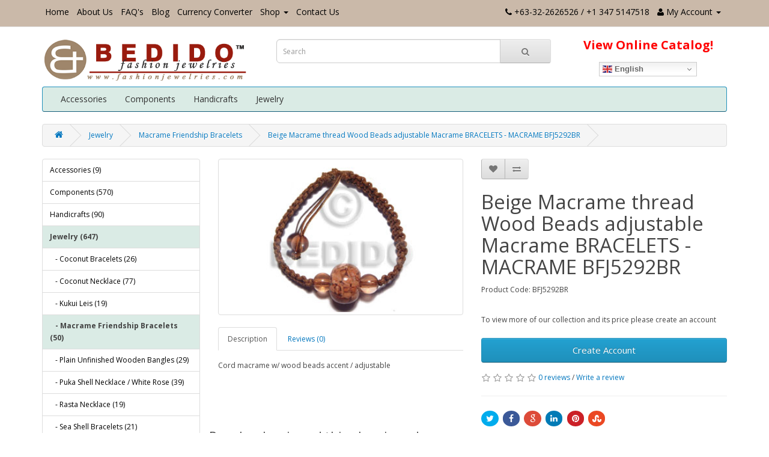

--- FILE ---
content_type: text/html; charset=utf-8
request_url: https://www.fashionjewelries.com/jewelry/macrame-friendship-bracelets/beige-macrame-thread-wood-beads-adjustable-macrame-bracelets-macrame-BFJ5292BR
body_size: 9957
content:
<!DOCTYPE html>
<!--[if IE]><![endif]-->
<!--[if IE 8 ]><html dir="ltr" lang="en" class="ie8"><![endif]-->
<!--[if IE 9 ]><html dir="ltr" lang="en" class="ie9"><![endif]-->
<!--[if (gt IE 9)|!(IE)]><!-->
<html dir="ltr" lang="en">
<!--<![endif]-->
<head>
<!-- Global site tag (gtag.js) - Google Analytics -->
<script async src="https://www.googletagmanager.com/gtag/js?id=UA-115796537-1"></script>
<script>
  window.dataLayer = window.dataLayer || [];
  function gtag(){dataLayer.push(arguments);}
  gtag('js', new Date());

  gtag('config', 'UA-115796537-1');
</script>
<!DOCTYPE html PUBLIC "-//W3C//DTD XHTML 1.0 Transitional//EN" "http://www.w3.org/TR/xhtml1/DTD/xhtml1-transitional.dtd"><html xmlns="http://www.w3.org/1999/xhtml">
<meta http-equiv="Content-Type" content="text/html; charset=iso-8859-1">
<meta name="viewport" content="width=device-width, initial-scale=1">
<title>Wholesale Beige Macrame thread Wood Beads adjustable Macrame BRACELETS - MACRAME BFJ5292BR</title>
<meta name="description" content="Wholesale Beige Macrame thread Wood Beads adjustable Macrame BRACELETS - MACRAME BFJ5292BR supplier wholesaler Cebu Philippines." />
<meta name="keywords" content= "Beige, Macrame thread, Wood Beads, adjustable, Macrame, BRACELETS MACRAME" />
<meta http-equiv="X-UA-Compatible" content="IE=edge">
<base href="https://www.fashionjewelries.com/" />
<link href="https://www.fashionjewelries.com/beige-macrame-thread-wood-beads-adjustable-macrame-bracelets-macrame-BFJ5292BR" rel="canonical" />

<title itemprop="name">Wholesale Beige Macrame thread Wood Beads adjustable Macrame BRACELETS - MACRAME BFJ5292BR</title>
<meta itemprop="description" name="description" content="Wholesale Beige Macrame thread Wood Beads adjustable Macrame BRACELETS - MACRAME BFJ5292BR supplier wholesaler Cebu Philippines." />
<meta name="robots" content="index,follow" />
<link rel="icon" href="image/catalog/favicon.ico" type="image/x-icon" />
<meta property="og:url" content="http://www.fashionjewelries.com/jewelry/macrame-friendship-bracelets/beige-macrame-thread-wood-beads-adjustable-macrame-bracelets-macrame-BFJ5292BR" />
<meta property="og:type" content="website" />
<meta property="og:title" content="Wholesale Beige Macrame thread Wood Beads adjustable Macrame BRACELETS - MACRAME BFJ5292BR" />
<meta property="og:description" content="Wholesale Beige Macrame thread Wood Beads adjustable Macrame BRACELETS - MACRAME BFJ5292BR supplier wholesaler Cebu Philippines." />
<meta property="og:image" content="https://www.fashionjewelries.com/image/catalog/big/beige-macrame-thread-wood-beads-adjustable-macrame-bracelets-macrame-BFJ5292BR.jpg" />
<link rel="image_src" href="https://www.fashionjewelries.com/image/catalog/big/beige-macrame-thread-wood-beads-adjustable-macrame-bracelets-macrame-BFJ5292BR.jpg" />
<meta name="twitter:card" content="summary_large_image">
<meta name="twitter:site" content="@bedidoexport">
<meta name="twitter:title" content="Wholesale Beige Macrame thread Wood Beads adjustable Macrame BRACELETS - MACRAME BFJ5292BR">
<meta name="twitter:description" content="Wholesale Beige Macrame thread Wood Beads adjustable Macrame BRACELETS - MACRAME BFJ5292BR supplier wholesaler Cebu Philippines." />
<meta name="twitter:image" content="https://www.fashionjewelries.com/image/catalog/big/beige-macrame-thread-wood-beads-adjustable-macrame-bracelets-macrame-BFJ5292BR.jpg">

<script src="catalog/view/javascript/jquery/jquery-2.1.1.min.js" type="text/javascript"></script>
<script src="catalog/view/javascript/jquery/modernizr.js" type="text/javascript"></script>
<link href="catalog/view/javascript/bootstrap/css/bootstrap.min.css" rel="stylesheet" media="screen" />
<script src="catalog/view/javascript/bootstrap/js/bootstrap.min.js" type="text/javascript"></script>
<link href="catalog/view/javascript/font-awesome/css/font-awesome.min.css" rel="stylesheet" type="text/css" />
<link href="//fonts.googleapis.com/css?family=Open+Sans:400,400i,300,700" rel="stylesheet" type="text/css" />
<link href="catalog/view/theme/default/stylesheet/jssocials.css" rel="stylesheet">
<link href="catalog/view/theme/default/stylesheet/jssocials-theme-flat.css" rel="stylesheet">
<link href="catalog/view/theme/default/stylesheet/stylesheet.css" rel="stylesheet">
<link href="catalog/view/javascript/jquery/magnific/magnific-popup.css" type="text/css" rel="stylesheet" media="screen" />
<link href="catalog/view/javascript/jquery/datetimepicker/bootstrap-datetimepicker.min.css" type="text/css" rel="stylesheet" media="screen" />
<link href="catalog/view/javascript/jquery/owl-carousel/owl.carousel.css" type="text/css" rel="stylesheet" media="screen" />
<link href="catalog/view/javascript/jquery/owl-carousel/owl.transitions.css" type="text/css" rel="stylesheet" media="screen" />
<script src="catalog/view/javascript/common.js" type="text/javascript"></script>
<script src="catalog/view/javascript/jquery/magnific/jquery.magnific-popup.min.js" type="text/javascript"></script>
<script src="catalog/view/javascript/jquery/datetimepicker/moment.js" type="text/javascript"></script>
<script src="catalog/view/javascript/jquery/datetimepicker/bootstrap-datetimepicker.min.js" type="text/javascript"></script>
<script src="https://www.google.com/recaptcha/api.js" type="text/javascript"></script>
<script src="catalog/view/javascript/jquery/owl-carousel/owl.carousel.min.js" type="text/javascript"></script>
<meta name="robots" content="index, follow">
</head>
<body>
<nav id="top">
  <div class="container">
   <div id="top-links" class="nav pull-left">
    <ul class="list-inline">
<li><a href="/">Home</a></li>
            <li><a href="about.html">About Us</a></li>
             <li><a href="faq.html">FAQ's</a></li>
             <li><a href="https://www.fashionjewelries.com/w">Blog</a></li>
              <li><a href="currency.htm">Currency Converter</a></li>
               <li class="dropdown"><a href="https://orders.fashionjewelries.com" class="dropdown-toggle" data-toggle="dropdown">Shop<span class="hidden-xs hidden-sm hidden-md"></span> <span class="caret"></span></a>
          <ul class="dropdown-menu dropdown-menu-right">
           
            <li><a href="https://www.neadri.com">Retail</a></li>
            <li><a href="https://orders.fashionjewelries.com">Wholesale</a></li>
          
          </ul>
        </li>
         <li><a href="contact-us">Contact Us</a></li>
  </ul>
        </div>
            <div id="top-links" class="nav pull-right">
      <ul class="list-inline">
        <li><a href="https://www.fashionjewelries.com/index.php?route=information/contact"><i class="fa fa-phone"></i></a> <span class="hidden-xs hidden-sm hidden-md">+63-32-2626526 / +1 347 5147518</span></li>
        <li class="dropdown"><a href="https://orders.fashionjewelries.com" title="My Account" class="dropdown-toggle" data-toggle="dropdown"><i class="fa fa-user"></i> <span class="hidden-xs hidden-sm hidden-md">My Account</span> <span class="caret"></span></a>
          <ul class="dropdown-menu dropdown-menu-right">
                        <li><a href="https://orders.fashionjewelries.com/create_account.php">Register</a></li>
            <li><a href="https://orders.fashionjewelries.com/login.php">Login</a></li>
                      </ul>
        </li>
       
        
      </ul>
    </div>
  </div>
</nav>
<header>
  <div class="container">
    <div class="row">
      <div class="col-sm-4">
        <div id="logo">
                    <a href="https://www.fashionjewelries.com/index.php?route=common/home"><img src="https://www.fashionjewelries.com/image/catalog/bedido_logo_2.png" title="Bedido Fashion Jewelry" alt="Bedido Fashion Jewelry" class="img-responsive" /></a>
                  </div>
      </div>
      <div class="col-sm-5"><div id="search" class="input-group">
  <input type="text" name="search" value="" placeholder="Search" class="form-control input-lg" />
  <span class="input-group-btn">
    <button type="button" class="btn btn-default btn-lg" aria-label="Search Button"><i class="fa fa-search"></i></button>
  </span>
</div>      </div>
      <div class="col-sm-3 promo" align="center"><a href="https://orders.fashionjewelries.com">View Online Catalog!</a>
      <div class="gtranslate_wrapper" style="margin-top:15px;"></div>
<script>window.gtranslateSettings = {"default_language":"en","detect_browser_language":true,"languages":["en","fr","it","es","de","el","zh-CN","pt","hi","ko","nl","fi","sv","ja","da","ru"],"wrapper_selector":".gtranslate_wrapper","flag_size":16,"switcher_horizontal_position":"inline"}</script>
<script src="https://cdn.gtranslate.net/widgets/latest/dwf.js" defer></script>
      </div>
     
    </div>
  </div>
</header>
<div class="container">
  <nav id="menu" class="navbar">
    <div class="navbar-header"><span id="category" class="visible-xs">Categories</span>
      <button type="button" class="btn btn-navbar navbar-toggle" data-toggle="collapse" data-target=".navbar-ex1-collapse" aria-label="Toggle navigation"><i class="fa fa-bars"></i></button>
    </div>
    <div class="collapse navbar-collapse navbar-ex1-collapse">
      <ul class="nav navbar-nav">
                        <li class="dropdown"><a href="https://www.fashionjewelries.com/accessories" class="dropdown-toggle" data-toggle="dropdown">Accessories</a>
          <div class="dropdown-menu">
            <div class="dropdown-inner">
                            <ul class="list-unstyled">
                                <li><a href="https://www.fashionjewelries.com/accessories/sarong-buckles-ties">Sarong Buckles (9)</a></li>
                              </ul>
                          </div>
            <a href="https://www.fashionjewelries.com/accessories" class="see-all">Show All Accessories</a> </div>
        </li>
                                <li class="dropdown"><a href="https://www.fashionjewelries.com/components" class="dropdown-toggle" data-toggle="dropdown">Components</a>
          <div class="dropdown-menu">
            <div class="dropdown-inner">
                            <ul class="list-unstyled">
                                <li><a href="https://www.fashionjewelries.com/components/bone-pendants">Bone Pendants (21)</a></li>
                                <li><a href="https://www.fashionjewelries.com/components/coconut-beads">Coconut Beads (76)</a></li>
                                <li><a href="https://www.fashionjewelries.com/components/coconut-pendants">Coconut Pendants (15)</a></li>
                                <li><a href="https://www.fashionjewelries.com/components/horn-pendants">Horn Pendants (31)</a></li>
                                <li><a href="https://www.fashionjewelries.com/components/raw-sea-shells">Raw SeaShells (15)</a></li>
                                <li><a href="https://www.fashionjewelries.com/components/shell-beads">Shell Beads (67)</a></li>
                                <li><a href="https://www.fashionjewelries.com/components/shell-pendants">Shell Pendants (40)</a></li>
                                <li><a href="https://www.fashionjewelries.com/components/simple-cuts-shell-pendants">Simple Cuts Shell Pendants (64)</a></li>
                                <li><a href="https://www.fashionjewelries.com/components/wooden-beads">Wooden Beads (221)</a></li>
                                <li><a href="https://www.fashionjewelries.com/components/wood-pendants">Wooden Pendants (20)</a></li>
                              </ul>
                          </div>
            <a href="https://www.fashionjewelries.com/components" class="see-all">Show All Components</a> </div>
        </li>
                                <li class="dropdown"><a href="https://www.fashionjewelries.com/handicrafts" class="dropdown-toggle" data-toggle="dropdown">Handicrafts</a>
          <div class="dropdown-menu">
            <div class="dropdown-inner">
                            <ul class="list-unstyled">
                                <li><a href="https://www.fashionjewelries.com/handicrafts/capiz-shell-chimes-chandeliers">Capiz Shell Wind Chime (15)</a></li>
                                <li><a href="https://www.fashionjewelries.com/handicrafts/home-office-decor">Home Office Decor (15)</a></li>
                                <li><a href="https://www.fashionjewelries.com/handicrafts/iphone-android-smartphone-accessory">Iphone Android Accessory (15)</a></li>
                                <li><a href="https://www.fashionjewelries.com/handicrafts/jewelry-box">Jewelry Box (15)</a></li>
                                <li><a href="https://www.fashionjewelries.com/handicrafts/souvenir-gift-item">Souvenir Item (30)</a></li>
                              </ul>
                          </div>
            <a href="https://www.fashionjewelries.com/handicrafts" class="see-all">Show All Handicrafts</a> </div>
        </li>
                                <li class="dropdown"><a href="https://www.fashionjewelries.com/jewelry" class="dropdown-toggle" data-toggle="dropdown">Jewelry</a>
          <div class="dropdown-menu">
            <div class="dropdown-inner">
                            <ul class="list-unstyled">
                                <li><a href="https://www.fashionjewelries.com/jewelry/coconut-bracelets">Coconut Bracelets (26)</a></li>
                                <li><a href="https://www.fashionjewelries.com/jewelry/coconut-necklace">Coconut Necklace (77)</a></li>
                                <li><a href="https://www.fashionjewelries.com/jewelry/kukui-lei-necklace">Kukui Leis (19)</a></li>
                                <li><a href="https://www.fashionjewelries.com/jewelry/macrame-friendship-bracelets">Macrame Friendship Bracelets (50)</a></li>
                                <li><a href="https://www.fashionjewelries.com/jewelry/plain-raw-wooden-bangles">Plain Unfinished Wooden Bangles (29)</a></li>
                                <li><a href="https://www.fashionjewelries.com/jewelry/puka-shell-necklace">Puka Shell Necklace / White Rose (39)</a></li>
                                <li><a href="https://www.fashionjewelries.com/jewelry/rasta-necklace">Rasta Necklace (19)</a></li>
                                <li><a href="https://www.fashionjewelries.com/jewelry/sea-shell-bracelets">Sea Shell Bracelets (21)</a></li>
                                <li><a href="https://www.fashionjewelries.com/jewelry/shell-bangles">Sea Shells Bangles (33)</a></li>
                                <li><a href="https://www.fashionjewelries.com/jewelry/set-jewelry">Set Jewelry (42)</a></li>
                                <li><a href="https://www.fashionjewelries.com/jewelry/shell-earrings">Shell Earrings (33)</a></li>
                                <li><a href="https://www.fashionjewelries.com/jewelry/shell-necklace">Shell Necklace (59)</a></li>
                                <li><a href="https://www.fashionjewelries.com/jewelry/surfer-necklace">Surfer Necklace (45)</a></li>
                                <li><a href="https://www.fashionjewelries.com/jewelry/wood-bracelets">Wood Bracelets (33)</a></li>
                                <li><a href="https://www.fashionjewelries.com/jewelry/wholesale-wood-earrings">Wood Earrings (30)</a></li>
                                <li><a href="https://www.fashionjewelries.com/jewelry/wood-necklace">Wood Necklace (60)</a></li>
                                <li><a href="https://www.fashionjewelries.com/jewelry/wooden-bangles">Wooden Bangles (34)</a></li>
                              </ul>
                          </div>
            <a href="https://www.fashionjewelries.com/jewelry" class="see-all">Show All Jewelry</a> </div>
        </li>
                      </ul>
    </div>
  </nav>
  
</div>
<div class="container">
  <ul class="breadcrumb">
        <li><a href="https://www.fashionjewelries.com/index.php?route=common/home"><i class="fa fa-home"></i></a></li>
        <li><a href="https://www.fashionjewelries.com/jewelry">Jewelry</a></li>
        <li><a href="https://www.fashionjewelries.com/jewelry/macrame-friendship-bracelets">Macrame Friendship Bracelets</a></li>
        <li><a href="https://www.fashionjewelries.com/jewelry/macrame-friendship-bracelets/beige-macrame-thread-wood-beads-adjustable-macrame-bracelets-macrame-BFJ5292BR">Beige Macrame thread Wood Beads adjustable Macrame BRACELETS - MACRAME BFJ5292BR</a></li>
      </ul>
  <div class="row"><column id="column-left" class="col-sm-3 hidden-xs">
    <div class="list-group">
      <a href="https://www.fashionjewelries.com/accessories" class="list-group-item">Accessories (9)</a>
        <a href="https://www.fashionjewelries.com/components" class="list-group-item">Components (570)</a>
        <a href="https://www.fashionjewelries.com/handicrafts" class="list-group-item">Handicrafts (90)</a>
        <a href="https://www.fashionjewelries.com/jewelry" class="list-group-item active">Jewelry (647)</a>
        <a href="https://www.fashionjewelries.com/jewelry/coconut-bracelets" class="list-group-item">&nbsp;&nbsp;&nbsp;- Coconut Bracelets (26)</a>
        <a href="https://www.fashionjewelries.com/jewelry/coconut-necklace" class="list-group-item">&nbsp;&nbsp;&nbsp;- Coconut Necklace (77)</a>
        <a href="https://www.fashionjewelries.com/jewelry/kukui-lei-necklace" class="list-group-item">&nbsp;&nbsp;&nbsp;- Kukui Leis (19)</a>
        <a href="https://www.fashionjewelries.com/jewelry/macrame-friendship-bracelets" class="list-group-item active">&nbsp;&nbsp;&nbsp;- Macrame Friendship Bracelets (50)</a>
        <a href="https://www.fashionjewelries.com/jewelry/plain-raw-wooden-bangles" class="list-group-item">&nbsp;&nbsp;&nbsp;- Plain Unfinished Wooden Bangles (29)</a>
        <a href="https://www.fashionjewelries.com/jewelry/puka-shell-necklace" class="list-group-item">&nbsp;&nbsp;&nbsp;- Puka Shell Necklace / White Rose (39)</a>
        <a href="https://www.fashionjewelries.com/jewelry/rasta-necklace" class="list-group-item">&nbsp;&nbsp;&nbsp;- Rasta Necklace (19)</a>
        <a href="https://www.fashionjewelries.com/jewelry/sea-shell-bracelets" class="list-group-item">&nbsp;&nbsp;&nbsp;- Sea Shell Bracelets (21)</a>
        <a href="https://www.fashionjewelries.com/jewelry/shell-bangles" class="list-group-item">&nbsp;&nbsp;&nbsp;- Sea Shells Bangles (33)</a>
        <a href="https://www.fashionjewelries.com/jewelry/set-jewelry" class="list-group-item">&nbsp;&nbsp;&nbsp;- Set Jewelry (42)</a>
        <a href="https://www.fashionjewelries.com/jewelry/shell-earrings" class="list-group-item">&nbsp;&nbsp;&nbsp;- Shell Earrings (33)</a>
        <a href="https://www.fashionjewelries.com/jewelry/shell-necklace" class="list-group-item">&nbsp;&nbsp;&nbsp;- Shell Necklace (59)</a>
        <a href="https://www.fashionjewelries.com/jewelry/surfer-necklace" class="list-group-item">&nbsp;&nbsp;&nbsp;- Surfer Necklace (45)</a>
        <a href="https://www.fashionjewelries.com/jewelry/wood-bracelets" class="list-group-item">&nbsp;&nbsp;&nbsp;- Wood Bracelets (33)</a>
        <a href="https://www.fashionjewelries.com/jewelry/wholesale-wood-earrings" class="list-group-item">&nbsp;&nbsp;&nbsp;- Wood Earrings (30)</a>
        <a href="https://www.fashionjewelries.com/jewelry/wood-necklace" class="list-group-item">&nbsp;&nbsp;&nbsp;- Wood Necklace (60)</a>
        <a href="https://www.fashionjewelries.com/jewelry/wooden-bangles" class="list-group-item">&nbsp;&nbsp;&nbsp;- Wooden Bangles (34)</a>
          </div>
    <div id="banner0" class="owl-carousel">
  </div>
<script type="text/javascript"><!--
$('#banner0').owlCarousel({
	items: 6,
	autoPlay: 3000,
	singleItem: true,
	navigation: false,
	pagination: false,
	transitionStyle: 'fade'
});
--></script>
    <div id="mymenu"><span class="title">Featured</div></span>
<div id="mymenu2">
<div class="row">
    <div class="product-layout col-lg-3 col-md-3 col-sm-6 col-xs-12">
    <div class="product-thumb transition">
      <div class="image"><a href="https://www.fashionjewelries.com/kabibe-shell-40-mm-round-white-pendants-simple-cuts-BFJ6227P"><img src="https://www.fashionjewelries.com/image/cache/catalog/big/kabibe-shell-40-mm-round-white-pendants-simple-cuts-BFJ6227P-228x228.jpg" alt="Kabibe Shell 40 mm Round White Pendants - Simple Cuts BFJ6227P" title="Kabibe Shell 40 mm Round White Pendants - Simple Cuts BFJ6227P" class="img-responsive" width="150" height="150" /></a></div>
      <div class="caption">
        <h5><a href="https://www.fashionjewelries.com/kabibe-shell-40-mm-round-white-pendants-simple-cuts-BFJ6227P">Kabibe Shell 40 mm Round White Pendants - Simple Cuts BFJ6227P</a></h5>
               
      </div>
    
    </div>
  </div>
    <div class="product-layout col-lg-3 col-md-3 col-sm-6 col-xs-12">
    <div class="product-thumb transition">
      <div class="image"><a href="https://www.fashionjewelries.com/pink-wood-beads-tube-coconut-beads-pokalet-pink-rose-shell-7-pt-5-inches-elastic-wood-bracelets-BFJ5078BR"><img src="https://www.fashionjewelries.com/image/cache/catalog/big/pink-wood-beads-tube-coconut-beads-pokalet-pink-rose-shell-7-pt-5-inches-elastic-wood-bracelets-BFJ5078BR-228x228.jpg" alt="Pink Wood Beads Tube Coconut Beads Pokalet Pink Rose Shell 7.5 inches Elastic Wood Bracelets BFJ5078" title="Pink Wood Beads Tube Coconut Beads Pokalet Pink Rose Shell 7.5 inches Elastic Wood Bracelets BFJ5078" class="img-responsive" width="150" height="150" /></a></div>
      <div class="caption">
        <h5><a href="https://www.fashionjewelries.com/pink-wood-beads-tube-coconut-beads-pokalet-pink-rose-shell-7-pt-5-inches-elastic-wood-bracelets-BFJ5078BR">Pink Wood Beads Tube Coconut Beads Pokalet Pink Rose Shell 7.5 inches Elastic Wood Bracelets BFJ5078</a></h5>
               
      </div>
    
    </div>
  </div>
    <div class="product-layout col-lg-3 col-md-3 col-sm-6 col-xs-12">
    <div class="product-thumb transition">
      <div class="image"><a href="https://www.fashionjewelries.com/capiz-shell-fish-blue-10-inch-capiz-shell-chandeliers-BFJ006CC"><img src="https://www.fashionjewelries.com/image/cache/catalog/big/capiz-shell-fish-blue-10-inch-capiz-shell-chandeliers-BFJ006CC-228x228.jpg" alt="Capiz Shell Fish Blue 10 inch Capiz Shell Chandeliers BFJ006CC" title="Capiz Shell Fish Blue 10 inch Capiz Shell Chandeliers BFJ006CC" class="img-responsive" width="150" height="150" /></a></div>
      <div class="caption">
        <h5><a href="https://www.fashionjewelries.com/capiz-shell-fish-blue-10-inch-capiz-shell-chandeliers-BFJ006CC">Capiz Shell Fish Blue 10 inch Capiz Shell Chandeliers BFJ006CC</a></h5>
               
      </div>
    
    </div>
  </div>
    <div class="product-layout col-lg-3 col-md-3 col-sm-6 col-xs-12">
    <div class="product-thumb transition">
      <div class="image"><a href="https://www.fashionjewelries.com/natural-16-inches-luhuanus-shell-heishi-shell-heishe-shell-beads-BFJ026HS"><img src="https://www.fashionjewelries.com/image/cache/catalog/big/natural-16-inches-luhuanus-shell-heishi-shell-heishe-shell-beads-BFJ026HS-228x228.jpg" alt="Natural 16 inches Luhuanus Shell Heishi Shell Heishe Shell Beads BFJ026HS" title="Natural 16 inches Luhuanus Shell Heishi Shell Heishe Shell Beads BFJ026HS" class="img-responsive" width="150" height="150" /></a></div>
      <div class="caption">
        <h5><a href="https://www.fashionjewelries.com/natural-16-inches-luhuanus-shell-heishi-shell-heishe-shell-beads-BFJ026HS">Natural 16 inches Luhuanus Shell Heishi Shell Heishe Shell Beads BFJ026HS</a></h5>
               
      </div>
    
    </div>
  </div>
    <div class="product-layout col-lg-3 col-md-3 col-sm-6 col-xs-12">
    <div class="product-thumb transition">
      <div class="image"><a href="https://www.fashionjewelries.com/leather-thong-carabao-horn-adjustable-black-40-mm-necklace-surfer-BFJ1428NK"><img src="https://www.fashionjewelries.com/image/cache/catalog/big/leather-thong-carabao-horn-adjustable-black-40-mm-necklace-surfer-BFJ1428NK-228x228.jpg" alt="Leather Thong Carabao Horn adjustable Black 40 mm Necklace - Surfer BFJ1428NK" title="Leather Thong Carabao Horn adjustable Black 40 mm Necklace - Surfer BFJ1428NK" class="img-responsive" width="150" height="150" /></a></div>
      <div class="caption">
        <h5><a href="https://www.fashionjewelries.com/leather-thong-carabao-horn-adjustable-black-40-mm-necklace-surfer-BFJ1428NK">Leather Thong Carabao Horn adjustable Black 40 mm Necklace - Surfer BFJ1428NK</a></h5>
               
      </div>
    
    </div>
  </div>
  </div>

</div>
    <div id="mymenu"><span class="title">Information</div></span>
<div id="mymenu2">
  <ul>
          <li><a href="seashells-scientific-names">Shell Scientific Names</a></li>
          <li><a href="wood-chart">Wood Chart</a></li>
           <li><a href="locks-options">Lock Options</a></li>
            <li><a href="natural-beads-components-gallery">Component Strand Gallery</a></li>
            <li><a href="real-puka-shells">Real Puka Shells Gallery</a></li>
            <li><a href="faq.html">Frequently Asked Questions</a></li>
        </ul>
</div>
  </column>
                <div id="content" class="col-sm-9">      <div class="row">
                                <div class="col-sm-6">
                    <ul class="thumbnails">
                        <li><a class="thumbnail" href="https://www.fashionjewelries.com/image/catalog/big/beige-macrame-thread-wood-beads-adjustable-macrame-bracelets-macrame-BFJ5292BR.jpg" title="Beige Macrame thread Wood Beads adjustable Macrame BRACELETS - MACRAME BFJ5292BR"><img src="https://www.fashionjewelries.com/image/catalog/big/beige-macrame-thread-wood-beads-adjustable-macrame-bracelets-macrame-BFJ5292BR.jpg" title="Beige Macrame thread Wood Beads adjustable Macrame BRACELETS - MACRAME BFJ5292BR" alt="Beige Macrame thread Wood Beads adjustable Macrame BRACELETS - MACRAME BFJ5292BR" width="250" height="250" /></a></li>
                                  </ul>
                    <ul class="nav nav-tabs">
            <li class="active"><a href="#tab-description" data-toggle="tab">Description</a></li>
                                    <li><a href="#tab-review" data-toggle="tab">Reviews (0)</a></li>
                      </ul>
          <div class="tab-content">
            <div class="tab-pane active" id="tab-description">Cord macrame w/ wood beads accent / adjustable</div>
                                    <div class="tab-pane" id="tab-review">
              <form class="form-horizontal" id="form-review">
                <div id="review"></div>
                <h2>Write a review</h2>
                                <div class="form-group required">
                  <div class="col-sm-12">
                    <label class="control-label" for="input-name">Your Name</label>
                    <input type="text" name="name" value="" id="input-name" class="form-control" />
                  </div>
                </div>
                <div class="form-group required">
                  <div class="col-sm-12">
                    <label class="control-label" for="input-review">Your Review</label>
                    <textarea name="text" rows="5" id="input-review" class="form-control"></textarea>
                    <div class="help-block"><span class="text-danger">Note:</span> HTML is not translated!</div>
                  </div>
                </div>
                <div class="form-group required">
                  <div class="col-sm-12">
                    <label class="control-label">Rating</label>
                    &nbsp;&nbsp;&nbsp; Bad&nbsp;
                    <input type="radio" name="rating" value="1" />
                    &nbsp;
                    <input type="radio" name="rating" value="2" />
                    &nbsp;
                    <input type="radio" name="rating" value="3" />
                    &nbsp;
                    <input type="radio" name="rating" value="4" />
                    &nbsp;
                    <input type="radio" name="rating" value="5" />
                    &nbsp;Good</div>
                </div>
                                  <div class="form-group">
                    <div class="col-sm-12">
                      <div class="g-recaptcha" data-sitekey="6LcTxl4UAAAAALuNGmK0Ft7nh6U1XCFGg8ZvIFic"></div>
                    </div>
                  </div>
                                <div class="buttons clearfix">
                  <div class="pull-right">
                    <button type="button" id="button-review" data-loading-text="Loading..." class="btn btn-primary">Continue</button>
                  </div>
                </div>
                              </form>
            </div>
                      </div>
        </div>
                                <div class="col-sm-6">
          <div class="btn-group">
            <button type="button" data-toggle="tooltip" class="btn btn-default" title="Add to Wish List" onclick="wishlist.add('1241');"><i class="fa fa-heart"></i></button>
            <button type="button" data-toggle="tooltip" class="btn btn-default" title="Compare this Product" onclick="compare.add('1241');"><i class="fa fa-exchange"></i></button>
          </div>
          <h1>Beige Macrame thread Wood Beads adjustable Macrame BRACELETS - MACRAME BFJ5292BR</h1>
          <ul class="list-unstyled">
                        <li>Product Code: BFJ5292BR</li>
                        <li></li>
          </ul>
                    <ul class="list-unstyled">
                        <li>
             
            </li>
                                                          </ul>
                    <div id="product">
                                    <div class="form-group">
              <br />
             
              To view more of our collection and its price please create an account
               <br />
                <br />
              <a class="btn btn-primary btn-lg btn-block" href="https://orders.fashionjewelries.com">Create Account</a>
            </div>
                      </div>
                    <div class="rating">
            <p>
                                          <span class="fa fa-stack"><i class="fa fa-star-o fa-stack-1x"></i></span>
                                                        <span class="fa fa-stack"><i class="fa fa-star-o fa-stack-1x"></i></span>
                                                        <span class="fa fa-stack"><i class="fa fa-star-o fa-stack-1x"></i></span>
                                                        <span class="fa fa-stack"><i class="fa fa-star-o fa-stack-1x"></i></span>
                                                        <span class="fa fa-stack"><i class="fa fa-star-o fa-stack-1x"></i></span>
                                          <a href="" onclick="$('a[href=\'#tab-review\']').trigger('click'); return false;">0 reviews</a> / <a href="" onclick="$('a[href=\'#tab-review\']').trigger('click'); return false;">Write a review</a></p>
            <hr>
            <div id="share"></div>
	<script src="catalog/view/javascript/jssocials.min.js" type="text/javascript"></script>
 <script>
        $("#share").jsSocials({
		showLabel: false,
    showCount: false,
            shares: ["twitter", "facebook", "googleplus", "linkedin", "pinterest", "stumbleupon"]
        });
    </script>
                  </div>
      </div>
            <h3>People who viewed this also viewed</h3>
      <div class="row">
                                                <div class="col-lg-4 col-md-4 col-sm-6 col-xs-12">
          <div class="product-thumb transition">
            <div class="image"><a href="https://www.fashionjewelries.com/dangling-round-white-wood-dyed-black-32-mm-wood-earrings-BFJ5569ER"><img src="https://www.fashionjewelries.com/image/cache/catalog/big/dangling-round-white-wood-dyed-black-32-mm-wood-earrings-BFJ5569ER-228x228.jpg" alt="Dangling Round White Wood Dyed Black 32 mm Wood Earrings BFJ5569ER" title="Dangling Round White Wood Dyed Black 32 mm Wood Earrings BFJ5569ER" class="img-responsive" width="150" height="150" /></a></div>
            <div class="caption">
              Dangling Round White Wood Dyed Black 32 mm Wood Earrings BFJ5569ER              <br />
                          
            </div>
           
          </div>
        </div>
                <div class="clearfix visible-md"></div>
                                                        <div class="col-lg-4 col-md-4 col-sm-6 col-xs-12">
          <div class="product-thumb transition">
            <div class="image"><a href="https://www.fashionjewelries.com/green-4-5-mm-coconut-pokalet-painted-coco-pokalet-beads-BFJ046SPL"><img src="https://www.fashionjewelries.com/image/cache/catalog/big/green-4-5-mm-coconut-pokalet-painted-coco-splashing-beads-BFJ046SPL-228x228.jpg" alt="Green 4-5 mm Coconut Pokalet Painted Coco Splashing Beads BFJ046SPL" title="Green 4-5 mm Coconut Pokalet Painted Coco Splashing Beads BFJ046SPL" class="img-responsive" width="150" height="150" /></a></div>
            <div class="caption">
              Green 4-5 mm Coconut Pokalet Painted Coco Splashing Beads BFJ046SPL              <br />
                          
            </div>
           
          </div>
        </div>
                                                        <div class="col-lg-4 col-md-4 col-sm-6 col-xs-12">
          <div class="product-thumb transition">
            <div class="image"><a href="https://www.fashionjewelries.com/yellow-wax-cord-adjustable-macrame-pink-baby-blue-wood-beads-bracelets-macrame-BFJ5448BR"><img src="https://www.fashionjewelries.com/image/cache/catalog/big/yellow-wax-cord-adjustable-macrame-pink-baby-blue-wood-beads-bracelets-macrame-BFJ5448BR-228x228.jpg" alt="Yellow Wax Cord adjustable Macrame Pink Baby Blue Wood Beads BRACELETS - MACRAME BFJ5448BR" title="Yellow Wax Cord adjustable Macrame Pink Baby Blue Wood Beads BRACELETS - MACRAME BFJ5448BR" class="img-responsive" width="150" height="150" /></a></div>
            <div class="caption">
              Yellow Wax Cord adjustable Macrame Pink Baby Blue Wood Beads BRACELETS - MACRAME BFJ5448BR              <br />
                          
            </div>
           
          </div>
        </div>
                                                        <div class="col-lg-4 col-md-4 col-sm-6 col-xs-12">
          <div class="product-thumb transition">
            <div class="image"><a href="https://www.fashionjewelries.com/white-rose-pink-18-inches-dyed-shell-necklace-BFJ362NK"><img src="https://www.fashionjewelries.com/image/cache/catalog/big/white-rose-pink-18-inches-dyed-necklace-shell-necklaces-BFJ362NK-228x228.jpg" alt="White Rose Pink 18 inches Dyed Shell Necklace BFJ362NK" title="White Rose Pink 18 inches Dyed Shell Necklace BFJ362NK" class="img-responsive" width="150" height="150" /></a></div>
            <div class="caption">
              White Rose Pink 18 inches Dyed Shell Necklace BFJ362NK              <br />
                          
            </div>
           
          </div>
        </div>
                <div class="clearfix visible-md"></div>
                                                        <div class="col-lg-4 col-md-4 col-sm-6 col-xs-12">
          <div class="product-thumb transition">
            <div class="image"><a href="https://www.fashionjewelries.com/bone-round-35-mm-natural-white-pendants-bone-horn-pendants-BFJ5569P"><img src="https://www.fashionjewelries.com/image/cache/catalog/big/bone-round-35-mm-natural-white-pendants-bone-horn-pendants-BFJ5569P-228x228.jpg" alt="Bone Round 35 mm Natural White Pendants - Bone Horn Pendants BFJ5569P" title="Bone Round 35 mm Natural White Pendants - Bone Horn Pendants BFJ5569P" class="img-responsive" width="150" height="150" /></a></div>
            <div class="caption">
              Bone Round 35 mm Natural White Pendants - Bone Horn Pendants BFJ5569P              <br />
                          
            </div>
           
          </div>
        </div>
                <div class="clearfix visible-md"></div>
                                                        <div class="col-lg-4 col-md-4 col-sm-6 col-xs-12">
          <div class="product-thumb transition">
            <div class="image"><a href="https://www.fashionjewelries.com/bayong-wood-oval-10-mm-brown-wood-beads-teardrop-and-oval-wood-beads-BFJ063WB"><img src="https://www.fashionjewelries.com/image/cache/catalog/big/bayong-wood-oval-10-mm-brown-wood-beads-teardrop-and-oval-wood-beads-BFJ063WB-228x228.jpg" alt="Bayong Wood Oval 10 mm Brown Wood Beads - Teardrop and Oval Wood Beads BFJ063WB" title="Bayong Wood Oval 10 mm Brown Wood Beads - Teardrop and Oval Wood Beads BFJ063WB" class="img-responsive" width="150" height="150" /></a></div>
            <div class="caption">
              Bayong Wood Oval 10 mm Brown Wood Beads - Teardrop and Oval Wood Beads BFJ063WB              <br />
                          
            </div>
           
          </div>
        </div>
                                                        <div class="col-lg-4 col-md-4 col-sm-6 col-xs-12">
          <div class="product-thumb transition">
            <div class="image"><a href="https://www.fashionjewelries.com/wood-beads-brown-set-jewelry-earrings-necklace-hand-painted-set-jewelry-BFJ038SJ"><img src="https://www.fashionjewelries.com/image/cache/catalog/big/wood-beads-brown-set-jewelry-earrings-necklace-hand-painted-set-jewelry-BFJ038SJ-228x228.jpg" alt="Wood Beads Brown Set Jewelry Earrings Necklace Hand Painted Set Jewelry BFJ038SJ" title="Wood Beads Brown Set Jewelry Earrings Necklace Hand Painted Set Jewelry BFJ038SJ" class="img-responsive" width="150" height="150" /></a></div>
            <div class="caption">
              Wood Beads Brown Set Jewelry Earrings Necklace Hand Painted Set Jewelry BFJ038SJ              <br />
                          
            </div>
           
          </div>
        </div>
                <div class="clearfix visible-md"></div>
                                                        <div class="col-lg-4 col-md-4 col-sm-6 col-xs-12">
          <div class="product-thumb transition">
            <div class="image"><a href="https://www.fashionjewelries.com/robles-wood-slide-cut-11-mm-brown-beads-strands-wood-beads-slide-cut-BFJ248WB"><img src="https://www.fashionjewelries.com/image/cache/catalog/big/robles-wood-slide-cut-11-mm-brown-beads-strands-wood-beads-slide-cut-BFJ248WB-228x228.jpg" alt="Robles Wood Slide Cut 11 mm Brown Beads Strands Wood Beads - Slide Cut BFJ248WB" title="Robles Wood Slide Cut 11 mm Brown Beads Strands Wood Beads - Slide Cut BFJ248WB" class="img-responsive" width="150" height="150" /></a></div>
            <div class="caption">
              Robles Wood Slide Cut 11 mm Brown Beads Strands Wood Beads - Slide Cut BFJ248WB              <br />
                          
            </div>
           
          </div>
        </div>
                                                        <div class="col-lg-4 col-md-4 col-sm-6 col-xs-12">
          <div class="product-thumb transition">
            <div class="image"><a href="https://www.fashionjewelries.com/white-rose-square-cut-natural-puka-shell-necklace-BFJ120NK"><img src="https://www.fashionjewelries.com/image/cache/catalog/big/white-18-inches-white-rose-square-cut-natural-puka-shell-necklace-BFJ120NK-228x228.jpg" alt="White Rose Square Cut Natural Puka Shell Necklace BFJ120NK" title="White Rose Square Cut Natural Puka Shell Necklace BFJ120NK" class="img-responsive" width="150" height="150" /></a></div>
            <div class="caption">
              White Rose Square Cut Natural Puka Shell Necklace BFJ120NK              <br />
                          
            </div>
           
          </div>
        </div>
                <div class="clearfix visible-md"></div>
                              </div>
                  <p>Tags:                        <a href="s/beige.html">Beige</a>,
                                <a href="s/macrame-thread.html">Macrame thread</a>,
                                <a href="s/wood-beads.html">Wood Beads</a>,
                                <a href="s/adjustable.html">adjustable</a>,
                                <a href="s/macrame.html">Macrame</a>,
                                <a href="s/bracelets-macrame.html">BRACELETS MACRAME</a>
                      </p>
            </div>
    </div>
</div>
<script type="text/javascript"><!--
$('select[name=\'recurring_id\'], input[name="quantity"]').change(function(){
	$.ajax({
		url: 'index.php?route=product/product/getRecurringDescription',
		type: 'post',
		data: $('input[name=\'product_id\'], input[name=\'quantity\'], select[name=\'recurring_id\']'),
		dataType: 'json',
		beforeSend: function() {
			$('#recurring-description').html('');
		},
		success: function(json) {
			$('.alert, .text-danger').remove();

			if (json['success']) {
				$('#recurring-description').html(json['success']);
			}
		}
	});
});
//--></script>
<script type="text/javascript"><!--
$('#button-cart').on('click', function() {
	$.ajax({
		url: 'index.php?route=checkout/cart/add',
		type: 'post',
		data: $('#product input[type=\'text\'], #product input[type=\'hidden\'], #product input[type=\'radio\']:checked, #product input[type=\'checkbox\']:checked, #product select, #product textarea'),
		dataType: 'json',
		beforeSend: function() {
			$('#button-cart').button('loading');
		},
		complete: function() {
			$('#button-cart').button('reset');
		},
		success: function(json) {
			$('.alert, .text-danger').remove();
			$('.form-group').removeClass('has-error');

			if (json['error']) {
				if (json['error']['option']) {
					for (i in json['error']['option']) {
						var element = $('#input-option' + i.replace('_', '-'));

						if (element.parent().hasClass('input-group')) {
							element.parent().after('<div class="text-danger">' + json['error']['option'][i] + '</div>');
						} else {
							element.after('<div class="text-danger">' + json['error']['option'][i] + '</div>');
						}
					}
				}

				if (json['error']['recurring']) {
					$('select[name=\'recurring_id\']').after('<div class="text-danger">' + json['error']['recurring'] + '</div>');
				}

				// Highlight any found errors
				$('.text-danger').parent().addClass('has-error');
			}

			if (json['success']) {
				$('.breadcrumb').after('<div class="alert alert-success">' + json['success'] + '<button type="button" class="close" data-dismiss="alert">&times;</button></div>');

				$('#cart > button').html('<i class="fa fa-shopping-cart"></i> ' + json['total']);

				$('html, body').animate({ scrollTop: 0 }, 'slow');

				$('#cart > ul').load('index.php?route=common/cart/info ul li');
			}
		}
	});
});
//--></script>
<script type="text/javascript"><!--
$('.date').datetimepicker({
	pickTime: false
});

$('.datetime').datetimepicker({
	pickDate: true,
	pickTime: true
});

$('.time').datetimepicker({
	pickDate: false
});

$('button[id^=\'button-upload\']').on('click', function() {
	var node = this;

	$('#form-upload').remove();

	$('body').prepend('<form enctype="multipart/form-data" id="form-upload" style="display: none;"><input type="file" name="file" /></form>');

	$('#form-upload input[name=\'file\']').trigger('click');

	if (typeof timer != 'undefined') {
    	clearInterval(timer);
	}

	timer = setInterval(function() {
		if ($('#form-upload input[name=\'file\']').val() != '') {
			clearInterval(timer);

			$.ajax({
				url: 'index.php?route=tool/upload',
				type: 'post',
				dataType: 'json',
				data: new FormData($('#form-upload')[0]),
				cache: false,
				contentType: false,
				processData: false,
				beforeSend: function() {
					$(node).button('loading');
				},
				complete: function() {
					$(node).button('reset');
				},
				success: function(json) {
					$('.text-danger').remove();

					if (json['error']) {
						$(node).parent().find('input').after('<div class="text-danger">' + json['error'] + '</div>');
					}

					if (json['success']) {
						alert(json['success']);

						$(node).parent().find('input').attr('value', json['code']);
					}
				},
				error: function(xhr, ajaxOptions, thrownError) {
					alert(thrownError + "\r\n" + xhr.statusText + "\r\n" + xhr.responseText);
				}
			});
		}
	}, 500);
});
//--></script>
<script type="text/javascript"><!--
$('#review').delegate('.pagination a', 'click', function(e) {
  e.preventDefault();

    $('#review').fadeOut('slow');

    $('#review').load(this.href);

    $('#review').fadeIn('slow');
});

$('#review').load('index.php?route=product/product/review&product_id=1241');

$('#button-review').on('click', function() {
	$.ajax({
		url: 'index.php?route=product/product/write&product_id=1241',
		type: 'post',
		dataType: 'json',
		data: $("#form-review").serialize(),
		beforeSend: function() {
			$('#button-review').button('loading');
		},
		complete: function() {
			$('#button-review').button('reset');
		},
		success: function(json) {
			$('.alert-success, .alert-danger').remove();

			if (json['error']) {
				$('#review').after('<div class="alert alert-danger"><i class="fa fa-exclamation-circle"></i> ' + json['error'] + '</div>');
			}

			if (json['success']) {
				$('#review').after('<div class="alert alert-success"><i class="fa fa-check-circle"></i> ' + json['success'] + '</div>');

				$('input[name=\'name\']').val('');
				$('textarea[name=\'text\']').val('');
				$('input[name=\'rating\']:checked').prop('checked', false);
			}
		}
	});
});

$(document).ready(function() {
	$('.thumbnails').magnificPopup({
		type:'image',
		delegate: 'a',
		gallery: {
			enabled:true
		}
	});
});
//--></script>

<script type="application/ld+json">
{
  "@context": "http://schema.org",
  "@type": "BreadcrumbList",
  "itemListElement": [
    {
      "@type": "ListItem",
      "position": 1,
      "item": {
        "@id": "https://www.fashiojewelries.com/",
        "name": "Home"
      }
    }
                                                ,
          {
            "@type": "ListItem",
            "position": 2,
            "item": {
              "@id": "https://www.fashionjewelries.com/jewelry",
              "name": "Jewelry"
            }
          }
                                ,
          {
            "@type": "ListItem",
            "position": 3,
            "item": {
              "@id": "https://www.fashionjewelries.com/jewelry/macrame-friendship-bracelets",
              "name": "Macrame Friendship Bracelets"
            }
          }
                                ,
          {
            "@type": "ListItem",
            "position": 4,
            "item": {
              "@id": "https://www.fashionjewelries.com/jewelry/macrame-friendship-bracelets/beige-macrame-thread-wood-beads-adjustable-macrame-bracelets-macrame-BFJ5292BR",
              "name": "Beige Macrame thread Wood Beads adjustable Macrame BRACELETS - MACRAME BFJ5292BR"
            }
          }
                    ]
}
</script>



<script type="application/ld+json">
{
  "@context": "http://schema.org/",
  "@type": "Product",
  "name": "Beige Macrame thread Wood Beads adjustable Macrame BRACELETS - MACRAME BFJ5292BR",
  "image": "https://www.fashionjewelries.com/https://www.fashionjewelries.com/image/catalog/big/beige-macrame-thread-wood-beads-adjustable-macrame-bracelets-macrame-BFJ5292BR.jpg",
  "description": "Cord macrame w/ wood beads accent / adjustable",
  "brand": {
    "@type": "Brand",
    "name": "Bedido Fashion Jewelry"
  },
  "sku": "BFJ5292BR",
  "mpn": "BFJ5292BR",
  "review": {
    "@type": "Review",
    "author": {
      "@type": "Person",
      "name": "Francis Gwapo"
    },
    "reviewRating": {
      "@type": "Rating",
      "ratingValue": "5.0"
    }
  },
  "aggregateRating": {
    "@type": "AggregateRating",
    "ratingValue": "5.0",
    "reviewCount": "2"
  },
  "offers": {
    "@type": "Offer",
    "priceCurrency": "USD",
    "price": 0.55,
    "availability": "http://schema.org/InStock",
    "url": "https://www.fashionjewelries.com/beige-macrame-thread-wood-beads-adjustable-macrame-bracelets-macrame-BFJ5292BR",
    "seller": {
      "@type": "Organization",
      "name": "Bedido Fashion Jewelry"
    },
    "priceValidUntil": "2027-02-02",
    "shippingDetails": {
      "@type": "OfferShippingDetails",
      "shippingRate": {
        "@type": "MonetaryAmount",
        "value": 5,
        "currency": "USD"
      },
      "shippingDestination": [
        { "@type": "DefinedRegion", "addressCountry": "AU" },{ "@type": "DefinedRegion", "addressCountry": "AT" },{ "@type": "DefinedRegion", "addressCountry": "BE" },{ "@type": "DefinedRegion", "addressCountry": "BR" },{ "@type": "DefinedRegion", "addressCountry": "CM" },{ "@type": "DefinedRegion", "addressCountry": "CA" },{ "@type": "DefinedRegion", "addressCountry": "CL" },{ "@type": "DefinedRegion", "addressCountry": "CO" },{ "@type": "DefinedRegion", "addressCountry": "CR" },{ "@type": "DefinedRegion", "addressCountry": "CI" },{ "@type": "DefinedRegion", "addressCountry": "DK" },{ "@type": "DefinedRegion", "addressCountry": "DO" },{ "@type": "DefinedRegion", "addressCountry": "SV" },{ "@type": "DefinedRegion", "addressCountry": "FI" },{ "@type": "DefinedRegion", "addressCountry": "FR" },{ "@type": "DefinedRegion", "addressCountry": "GE" },{ "@type": "DefinedRegion", "addressCountry": "DE" },{ "@type": "DefinedRegion", "addressCountry": "GR" },{ "@type": "DefinedRegion", "addressCountry": "GT" },{ "@type": "DefinedRegion", "addressCountry": "HK" },{ "@type": "DefinedRegion", "addressCountry": "HU" },{ "@type": "DefinedRegion", "addressCountry": "IE" },{ "@type": "DefinedRegion", "addressCountry": "IL" },{ "@type": "DefinedRegion", "addressCountry": "IT" },{ "@type": "DefinedRegion", "addressCountry": "JP" },{ "@type": "DefinedRegion", "addressCountry": "MX" },{ "@type": "DefinedRegion", "addressCountry": "NL" },{ "@type": "DefinedRegion", "addressCountry": "NZ" },{ "@type": "DefinedRegion", "addressCountry": "NO" },{ "@type": "DefinedRegion", "addressCountry": "PY" },{ "@type": "DefinedRegion", "addressCountry": "PE" },{ "@type": "DefinedRegion", "addressCountry": "PH" },{ "@type": "DefinedRegion", "addressCountry": "PL" },{ "@type": "DefinedRegion", "addressCountry": "PT" },{ "@type": "DefinedRegion", "addressCountry": "PR" },{ "@type": "DefinedRegion", "addressCountry": "SG" },{ "@type": "DefinedRegion", "addressCountry": "ZA" },{ "@type": "DefinedRegion", "addressCountry": "ES" },{ "@type": "DefinedRegion", "addressCountry": "SE" },{ "@type": "DefinedRegion", "addressCountry": "CH" },{ "@type": "DefinedRegion", "addressCountry": "AE" },{ "@type": "DefinedRegion", "addressCountry": "GB" },{ "@type": "DefinedRegion", "addressCountry": "US" },{ "@type": "DefinedRegion", "addressCountry": "VE" }      ],
      "deliveryTime": {
        "@type": "ShippingDeliveryTime",
        "handlingTime": {
          "@type": "QuantitativeValue",
          "minValue": 1,
          "maxValue": 2,
          "unitCode": "d"
        },
        "transitTime": {
          "@type": "QuantitativeValue",
          "minValue": 2,
          "maxValue": 7,
          "unitCode": "d"
        }
      }
    },
    "hasMerchantReturnPolicy": {
      "@type": "MerchantReturnPolicy",
      "name": "7-day return policy",
      "returnPolicyCategory": "http://schema.org/MerchantReturnFiniteReturnWindow",
      "returnMethod": "http://schema.org/ReturnByMail",
      "merchantReturnDays": 7,
      "inStoreReturnsOffered": false,
      "returnFees": "Customer"
    }
  }
}
</script>

<script type="application/ld+json">
{
  "@context": "http://schema.org",
  "@type": "WebSite",
  "name": "Bedido Fashion Jewelry",
  "url": "https://www.fashionjewelries.com/"
}
</script>

<footer>
  <div class="container">
    <div class="row">
            <div class="col-sm-3">
        <h5>Information</h5>
        <ul class="list-unstyled">
                    <li><a href="https://www.fashionjewelries.com/about.html">About Us</a></li>
                    <li><a href="https://www.fashionjewelries.com/faq.html">F.A.Q. (Frequently Asked Questions)</a></li>
                    <li><a href="https://www.fashionjewelries.com/privacy">Privacy Policy</a></li>
                    <li><a href="https://www.fashionjewelries.com/terms">Terms &amp; Conditions</a></li>
                    <li><a href="https://www.fashionjewelries.com/delivery">Delivery Information</a></li>
                  </ul>
      </div>
            <div class="col-sm-2">
        <h5>Customer Service</h5>
        <ul class="list-unstyled">
          <li><a href="contact-us">Contact Us</a></li>
          <li><a href="https://www.fashionjewelries.com/index.php?route=account/return/add">Returns</a></li>
          <li><a href="https://www.fashionjewelries.com/index.php?route=information/sitemap">Site Map</a></li>
          <li>WhatsApp +639178112162</li>
        </ul>
      </div>
       <div class="col-sm-2">
        <h5>Corporate</h5>
        <ul class="list-unstyled">
          <li><a href="index.php?route=information/quoterequest">Quote Request</a></li>

        </ul>
      </div>
     
      <div class="col-sm-2">
        <h5>My Account</h5>
        <ul class="list-unstyled">
          <li><a href="https://orders.fashionjewelries.com/account.php">My Account</a></li>
          <li><a href="https://www.fashionjewelries.com/lists/">Newsletter</a></li>
        </ul>
      </div>
      
      <div class="col-sm-2">
        <h5>References</h5>
        <ul class="list-unstyled">
          <li><a href="seashells-scientific-names">Shell Scientific Names</a></li>
          <li><a href="wood-chart">Wood Chart</a></li>
           <li><a href="locks-options">Lock Options</a></li>
            <li><a href="natural-beads-components-gallery">Component Strand Gallery</a></li>
            <li><a href="real-puka-shells">Real Puka Shells Gallery</a></li>
             <li><a href="handmade-products">Handmade Products</a></li>
        </ul>
      </div>
      
    </div>
       <hr>
    <div>Bedido manufacturer of sustainable latest fashion jewelry trends, handmade gift items, home and office decorative item. Sea-shell jewelry, shell necklaces, shell bracelets, shell bangles, shell earrings and shell pendants.  We can custom design Wooden handicrafts, wood jewelry, wooden bangles, wood bracelets, wood pendants and wood earrings.  Jewelry making component beads strands, natural raw stone, shell beads, wood beads, coco beads, bone beads and horn beads.  Coconut jewelry, coco bracelets, coco pendants, coco bags, coco earrings, coconut necklaces. Huge discounts for bulk orders. Biggest selection wholesale theme fashion like surfer fashion, teen fashion accessory, women's jewelry, men's necklaces, surfer bracelets, surfer necklace, beach fashion, summer necklace, hawaiian leis, polynesian necklaces, kukui long necklaces, beach jewelry, unisex jewelry, surfer necklace, rasta fashion, reggae fashion, native jewelry, ethnic necklaces and a whole lot more!
    </div>
    <br />
    <p>Bedido Fashion Jewelry &copy; 2026<br />Cebu City, Philippines<br />Powered By <a href="http://www.needforweb.com" target="blank">Need for Web</a><br /></p>
  </div>
</footer>


<span style="color: #0000FF; text-decoration: underline; cursor: pointer;" id="phplive_btn_1501061520" onclick="phplive_launch_chat_2(0)"></span>
<script type="text/javascript">

(function() {
var phplive_e_1501061520 = document.createElement("script") ;
phplive_e_1501061520.type = "text/javascript" ;
phplive_e_1501061520.async = true ;
phplive_e_1501061520.src = "//www.needforweb.com/nbfjlive/js/phplive_v2.js.php?v=2|1501061520|0|" ;
document.getElementById("phplive_btn_1501061520").appendChild( phplive_e_1501061520 ) ;
})() ;

</script>




<script defer src="https://static.cloudflareinsights.com/beacon.min.js/vcd15cbe7772f49c399c6a5babf22c1241717689176015" integrity="sha512-ZpsOmlRQV6y907TI0dKBHq9Md29nnaEIPlkf84rnaERnq6zvWvPUqr2ft8M1aS28oN72PdrCzSjY4U6VaAw1EQ==" data-cf-beacon='{"version":"2024.11.0","token":"01edeb34cd354847a8f908548c0f2eda","r":1,"server_timing":{"name":{"cfCacheStatus":true,"cfEdge":true,"cfExtPri":true,"cfL4":true,"cfOrigin":true,"cfSpeedBrain":true},"location_startswith":null}}' crossorigin="anonymous"></script>
</body></html>

--- FILE ---
content_type: text/html; charset=utf-8
request_url: https://www.google.com/recaptcha/api2/anchor?ar=1&k=6LcTxl4UAAAAALuNGmK0Ft7nh6U1XCFGg8ZvIFic&co=aHR0cHM6Ly93d3cuZmFzaGlvbmpld2Vscmllcy5jb206NDQz&hl=en&v=N67nZn4AqZkNcbeMu4prBgzg&size=normal&anchor-ms=20000&execute-ms=30000&cb=n0r5fknyvojm
body_size: 49487
content:
<!DOCTYPE HTML><html dir="ltr" lang="en"><head><meta http-equiv="Content-Type" content="text/html; charset=UTF-8">
<meta http-equiv="X-UA-Compatible" content="IE=edge">
<title>reCAPTCHA</title>
<style type="text/css">
/* cyrillic-ext */
@font-face {
  font-family: 'Roboto';
  font-style: normal;
  font-weight: 400;
  font-stretch: 100%;
  src: url(//fonts.gstatic.com/s/roboto/v48/KFO7CnqEu92Fr1ME7kSn66aGLdTylUAMa3GUBHMdazTgWw.woff2) format('woff2');
  unicode-range: U+0460-052F, U+1C80-1C8A, U+20B4, U+2DE0-2DFF, U+A640-A69F, U+FE2E-FE2F;
}
/* cyrillic */
@font-face {
  font-family: 'Roboto';
  font-style: normal;
  font-weight: 400;
  font-stretch: 100%;
  src: url(//fonts.gstatic.com/s/roboto/v48/KFO7CnqEu92Fr1ME7kSn66aGLdTylUAMa3iUBHMdazTgWw.woff2) format('woff2');
  unicode-range: U+0301, U+0400-045F, U+0490-0491, U+04B0-04B1, U+2116;
}
/* greek-ext */
@font-face {
  font-family: 'Roboto';
  font-style: normal;
  font-weight: 400;
  font-stretch: 100%;
  src: url(//fonts.gstatic.com/s/roboto/v48/KFO7CnqEu92Fr1ME7kSn66aGLdTylUAMa3CUBHMdazTgWw.woff2) format('woff2');
  unicode-range: U+1F00-1FFF;
}
/* greek */
@font-face {
  font-family: 'Roboto';
  font-style: normal;
  font-weight: 400;
  font-stretch: 100%;
  src: url(//fonts.gstatic.com/s/roboto/v48/KFO7CnqEu92Fr1ME7kSn66aGLdTylUAMa3-UBHMdazTgWw.woff2) format('woff2');
  unicode-range: U+0370-0377, U+037A-037F, U+0384-038A, U+038C, U+038E-03A1, U+03A3-03FF;
}
/* math */
@font-face {
  font-family: 'Roboto';
  font-style: normal;
  font-weight: 400;
  font-stretch: 100%;
  src: url(//fonts.gstatic.com/s/roboto/v48/KFO7CnqEu92Fr1ME7kSn66aGLdTylUAMawCUBHMdazTgWw.woff2) format('woff2');
  unicode-range: U+0302-0303, U+0305, U+0307-0308, U+0310, U+0312, U+0315, U+031A, U+0326-0327, U+032C, U+032F-0330, U+0332-0333, U+0338, U+033A, U+0346, U+034D, U+0391-03A1, U+03A3-03A9, U+03B1-03C9, U+03D1, U+03D5-03D6, U+03F0-03F1, U+03F4-03F5, U+2016-2017, U+2034-2038, U+203C, U+2040, U+2043, U+2047, U+2050, U+2057, U+205F, U+2070-2071, U+2074-208E, U+2090-209C, U+20D0-20DC, U+20E1, U+20E5-20EF, U+2100-2112, U+2114-2115, U+2117-2121, U+2123-214F, U+2190, U+2192, U+2194-21AE, U+21B0-21E5, U+21F1-21F2, U+21F4-2211, U+2213-2214, U+2216-22FF, U+2308-230B, U+2310, U+2319, U+231C-2321, U+2336-237A, U+237C, U+2395, U+239B-23B7, U+23D0, U+23DC-23E1, U+2474-2475, U+25AF, U+25B3, U+25B7, U+25BD, U+25C1, U+25CA, U+25CC, U+25FB, U+266D-266F, U+27C0-27FF, U+2900-2AFF, U+2B0E-2B11, U+2B30-2B4C, U+2BFE, U+3030, U+FF5B, U+FF5D, U+1D400-1D7FF, U+1EE00-1EEFF;
}
/* symbols */
@font-face {
  font-family: 'Roboto';
  font-style: normal;
  font-weight: 400;
  font-stretch: 100%;
  src: url(//fonts.gstatic.com/s/roboto/v48/KFO7CnqEu92Fr1ME7kSn66aGLdTylUAMaxKUBHMdazTgWw.woff2) format('woff2');
  unicode-range: U+0001-000C, U+000E-001F, U+007F-009F, U+20DD-20E0, U+20E2-20E4, U+2150-218F, U+2190, U+2192, U+2194-2199, U+21AF, U+21E6-21F0, U+21F3, U+2218-2219, U+2299, U+22C4-22C6, U+2300-243F, U+2440-244A, U+2460-24FF, U+25A0-27BF, U+2800-28FF, U+2921-2922, U+2981, U+29BF, U+29EB, U+2B00-2BFF, U+4DC0-4DFF, U+FFF9-FFFB, U+10140-1018E, U+10190-1019C, U+101A0, U+101D0-101FD, U+102E0-102FB, U+10E60-10E7E, U+1D2C0-1D2D3, U+1D2E0-1D37F, U+1F000-1F0FF, U+1F100-1F1AD, U+1F1E6-1F1FF, U+1F30D-1F30F, U+1F315, U+1F31C, U+1F31E, U+1F320-1F32C, U+1F336, U+1F378, U+1F37D, U+1F382, U+1F393-1F39F, U+1F3A7-1F3A8, U+1F3AC-1F3AF, U+1F3C2, U+1F3C4-1F3C6, U+1F3CA-1F3CE, U+1F3D4-1F3E0, U+1F3ED, U+1F3F1-1F3F3, U+1F3F5-1F3F7, U+1F408, U+1F415, U+1F41F, U+1F426, U+1F43F, U+1F441-1F442, U+1F444, U+1F446-1F449, U+1F44C-1F44E, U+1F453, U+1F46A, U+1F47D, U+1F4A3, U+1F4B0, U+1F4B3, U+1F4B9, U+1F4BB, U+1F4BF, U+1F4C8-1F4CB, U+1F4D6, U+1F4DA, U+1F4DF, U+1F4E3-1F4E6, U+1F4EA-1F4ED, U+1F4F7, U+1F4F9-1F4FB, U+1F4FD-1F4FE, U+1F503, U+1F507-1F50B, U+1F50D, U+1F512-1F513, U+1F53E-1F54A, U+1F54F-1F5FA, U+1F610, U+1F650-1F67F, U+1F687, U+1F68D, U+1F691, U+1F694, U+1F698, U+1F6AD, U+1F6B2, U+1F6B9-1F6BA, U+1F6BC, U+1F6C6-1F6CF, U+1F6D3-1F6D7, U+1F6E0-1F6EA, U+1F6F0-1F6F3, U+1F6F7-1F6FC, U+1F700-1F7FF, U+1F800-1F80B, U+1F810-1F847, U+1F850-1F859, U+1F860-1F887, U+1F890-1F8AD, U+1F8B0-1F8BB, U+1F8C0-1F8C1, U+1F900-1F90B, U+1F93B, U+1F946, U+1F984, U+1F996, U+1F9E9, U+1FA00-1FA6F, U+1FA70-1FA7C, U+1FA80-1FA89, U+1FA8F-1FAC6, U+1FACE-1FADC, U+1FADF-1FAE9, U+1FAF0-1FAF8, U+1FB00-1FBFF;
}
/* vietnamese */
@font-face {
  font-family: 'Roboto';
  font-style: normal;
  font-weight: 400;
  font-stretch: 100%;
  src: url(//fonts.gstatic.com/s/roboto/v48/KFO7CnqEu92Fr1ME7kSn66aGLdTylUAMa3OUBHMdazTgWw.woff2) format('woff2');
  unicode-range: U+0102-0103, U+0110-0111, U+0128-0129, U+0168-0169, U+01A0-01A1, U+01AF-01B0, U+0300-0301, U+0303-0304, U+0308-0309, U+0323, U+0329, U+1EA0-1EF9, U+20AB;
}
/* latin-ext */
@font-face {
  font-family: 'Roboto';
  font-style: normal;
  font-weight: 400;
  font-stretch: 100%;
  src: url(//fonts.gstatic.com/s/roboto/v48/KFO7CnqEu92Fr1ME7kSn66aGLdTylUAMa3KUBHMdazTgWw.woff2) format('woff2');
  unicode-range: U+0100-02BA, U+02BD-02C5, U+02C7-02CC, U+02CE-02D7, U+02DD-02FF, U+0304, U+0308, U+0329, U+1D00-1DBF, U+1E00-1E9F, U+1EF2-1EFF, U+2020, U+20A0-20AB, U+20AD-20C0, U+2113, U+2C60-2C7F, U+A720-A7FF;
}
/* latin */
@font-face {
  font-family: 'Roboto';
  font-style: normal;
  font-weight: 400;
  font-stretch: 100%;
  src: url(//fonts.gstatic.com/s/roboto/v48/KFO7CnqEu92Fr1ME7kSn66aGLdTylUAMa3yUBHMdazQ.woff2) format('woff2');
  unicode-range: U+0000-00FF, U+0131, U+0152-0153, U+02BB-02BC, U+02C6, U+02DA, U+02DC, U+0304, U+0308, U+0329, U+2000-206F, U+20AC, U+2122, U+2191, U+2193, U+2212, U+2215, U+FEFF, U+FFFD;
}
/* cyrillic-ext */
@font-face {
  font-family: 'Roboto';
  font-style: normal;
  font-weight: 500;
  font-stretch: 100%;
  src: url(//fonts.gstatic.com/s/roboto/v48/KFO7CnqEu92Fr1ME7kSn66aGLdTylUAMa3GUBHMdazTgWw.woff2) format('woff2');
  unicode-range: U+0460-052F, U+1C80-1C8A, U+20B4, U+2DE0-2DFF, U+A640-A69F, U+FE2E-FE2F;
}
/* cyrillic */
@font-face {
  font-family: 'Roboto';
  font-style: normal;
  font-weight: 500;
  font-stretch: 100%;
  src: url(//fonts.gstatic.com/s/roboto/v48/KFO7CnqEu92Fr1ME7kSn66aGLdTylUAMa3iUBHMdazTgWw.woff2) format('woff2');
  unicode-range: U+0301, U+0400-045F, U+0490-0491, U+04B0-04B1, U+2116;
}
/* greek-ext */
@font-face {
  font-family: 'Roboto';
  font-style: normal;
  font-weight: 500;
  font-stretch: 100%;
  src: url(//fonts.gstatic.com/s/roboto/v48/KFO7CnqEu92Fr1ME7kSn66aGLdTylUAMa3CUBHMdazTgWw.woff2) format('woff2');
  unicode-range: U+1F00-1FFF;
}
/* greek */
@font-face {
  font-family: 'Roboto';
  font-style: normal;
  font-weight: 500;
  font-stretch: 100%;
  src: url(//fonts.gstatic.com/s/roboto/v48/KFO7CnqEu92Fr1ME7kSn66aGLdTylUAMa3-UBHMdazTgWw.woff2) format('woff2');
  unicode-range: U+0370-0377, U+037A-037F, U+0384-038A, U+038C, U+038E-03A1, U+03A3-03FF;
}
/* math */
@font-face {
  font-family: 'Roboto';
  font-style: normal;
  font-weight: 500;
  font-stretch: 100%;
  src: url(//fonts.gstatic.com/s/roboto/v48/KFO7CnqEu92Fr1ME7kSn66aGLdTylUAMawCUBHMdazTgWw.woff2) format('woff2');
  unicode-range: U+0302-0303, U+0305, U+0307-0308, U+0310, U+0312, U+0315, U+031A, U+0326-0327, U+032C, U+032F-0330, U+0332-0333, U+0338, U+033A, U+0346, U+034D, U+0391-03A1, U+03A3-03A9, U+03B1-03C9, U+03D1, U+03D5-03D6, U+03F0-03F1, U+03F4-03F5, U+2016-2017, U+2034-2038, U+203C, U+2040, U+2043, U+2047, U+2050, U+2057, U+205F, U+2070-2071, U+2074-208E, U+2090-209C, U+20D0-20DC, U+20E1, U+20E5-20EF, U+2100-2112, U+2114-2115, U+2117-2121, U+2123-214F, U+2190, U+2192, U+2194-21AE, U+21B0-21E5, U+21F1-21F2, U+21F4-2211, U+2213-2214, U+2216-22FF, U+2308-230B, U+2310, U+2319, U+231C-2321, U+2336-237A, U+237C, U+2395, U+239B-23B7, U+23D0, U+23DC-23E1, U+2474-2475, U+25AF, U+25B3, U+25B7, U+25BD, U+25C1, U+25CA, U+25CC, U+25FB, U+266D-266F, U+27C0-27FF, U+2900-2AFF, U+2B0E-2B11, U+2B30-2B4C, U+2BFE, U+3030, U+FF5B, U+FF5D, U+1D400-1D7FF, U+1EE00-1EEFF;
}
/* symbols */
@font-face {
  font-family: 'Roboto';
  font-style: normal;
  font-weight: 500;
  font-stretch: 100%;
  src: url(//fonts.gstatic.com/s/roboto/v48/KFO7CnqEu92Fr1ME7kSn66aGLdTylUAMaxKUBHMdazTgWw.woff2) format('woff2');
  unicode-range: U+0001-000C, U+000E-001F, U+007F-009F, U+20DD-20E0, U+20E2-20E4, U+2150-218F, U+2190, U+2192, U+2194-2199, U+21AF, U+21E6-21F0, U+21F3, U+2218-2219, U+2299, U+22C4-22C6, U+2300-243F, U+2440-244A, U+2460-24FF, U+25A0-27BF, U+2800-28FF, U+2921-2922, U+2981, U+29BF, U+29EB, U+2B00-2BFF, U+4DC0-4DFF, U+FFF9-FFFB, U+10140-1018E, U+10190-1019C, U+101A0, U+101D0-101FD, U+102E0-102FB, U+10E60-10E7E, U+1D2C0-1D2D3, U+1D2E0-1D37F, U+1F000-1F0FF, U+1F100-1F1AD, U+1F1E6-1F1FF, U+1F30D-1F30F, U+1F315, U+1F31C, U+1F31E, U+1F320-1F32C, U+1F336, U+1F378, U+1F37D, U+1F382, U+1F393-1F39F, U+1F3A7-1F3A8, U+1F3AC-1F3AF, U+1F3C2, U+1F3C4-1F3C6, U+1F3CA-1F3CE, U+1F3D4-1F3E0, U+1F3ED, U+1F3F1-1F3F3, U+1F3F5-1F3F7, U+1F408, U+1F415, U+1F41F, U+1F426, U+1F43F, U+1F441-1F442, U+1F444, U+1F446-1F449, U+1F44C-1F44E, U+1F453, U+1F46A, U+1F47D, U+1F4A3, U+1F4B0, U+1F4B3, U+1F4B9, U+1F4BB, U+1F4BF, U+1F4C8-1F4CB, U+1F4D6, U+1F4DA, U+1F4DF, U+1F4E3-1F4E6, U+1F4EA-1F4ED, U+1F4F7, U+1F4F9-1F4FB, U+1F4FD-1F4FE, U+1F503, U+1F507-1F50B, U+1F50D, U+1F512-1F513, U+1F53E-1F54A, U+1F54F-1F5FA, U+1F610, U+1F650-1F67F, U+1F687, U+1F68D, U+1F691, U+1F694, U+1F698, U+1F6AD, U+1F6B2, U+1F6B9-1F6BA, U+1F6BC, U+1F6C6-1F6CF, U+1F6D3-1F6D7, U+1F6E0-1F6EA, U+1F6F0-1F6F3, U+1F6F7-1F6FC, U+1F700-1F7FF, U+1F800-1F80B, U+1F810-1F847, U+1F850-1F859, U+1F860-1F887, U+1F890-1F8AD, U+1F8B0-1F8BB, U+1F8C0-1F8C1, U+1F900-1F90B, U+1F93B, U+1F946, U+1F984, U+1F996, U+1F9E9, U+1FA00-1FA6F, U+1FA70-1FA7C, U+1FA80-1FA89, U+1FA8F-1FAC6, U+1FACE-1FADC, U+1FADF-1FAE9, U+1FAF0-1FAF8, U+1FB00-1FBFF;
}
/* vietnamese */
@font-face {
  font-family: 'Roboto';
  font-style: normal;
  font-weight: 500;
  font-stretch: 100%;
  src: url(//fonts.gstatic.com/s/roboto/v48/KFO7CnqEu92Fr1ME7kSn66aGLdTylUAMa3OUBHMdazTgWw.woff2) format('woff2');
  unicode-range: U+0102-0103, U+0110-0111, U+0128-0129, U+0168-0169, U+01A0-01A1, U+01AF-01B0, U+0300-0301, U+0303-0304, U+0308-0309, U+0323, U+0329, U+1EA0-1EF9, U+20AB;
}
/* latin-ext */
@font-face {
  font-family: 'Roboto';
  font-style: normal;
  font-weight: 500;
  font-stretch: 100%;
  src: url(//fonts.gstatic.com/s/roboto/v48/KFO7CnqEu92Fr1ME7kSn66aGLdTylUAMa3KUBHMdazTgWw.woff2) format('woff2');
  unicode-range: U+0100-02BA, U+02BD-02C5, U+02C7-02CC, U+02CE-02D7, U+02DD-02FF, U+0304, U+0308, U+0329, U+1D00-1DBF, U+1E00-1E9F, U+1EF2-1EFF, U+2020, U+20A0-20AB, U+20AD-20C0, U+2113, U+2C60-2C7F, U+A720-A7FF;
}
/* latin */
@font-face {
  font-family: 'Roboto';
  font-style: normal;
  font-weight: 500;
  font-stretch: 100%;
  src: url(//fonts.gstatic.com/s/roboto/v48/KFO7CnqEu92Fr1ME7kSn66aGLdTylUAMa3yUBHMdazQ.woff2) format('woff2');
  unicode-range: U+0000-00FF, U+0131, U+0152-0153, U+02BB-02BC, U+02C6, U+02DA, U+02DC, U+0304, U+0308, U+0329, U+2000-206F, U+20AC, U+2122, U+2191, U+2193, U+2212, U+2215, U+FEFF, U+FFFD;
}
/* cyrillic-ext */
@font-face {
  font-family: 'Roboto';
  font-style: normal;
  font-weight: 900;
  font-stretch: 100%;
  src: url(//fonts.gstatic.com/s/roboto/v48/KFO7CnqEu92Fr1ME7kSn66aGLdTylUAMa3GUBHMdazTgWw.woff2) format('woff2');
  unicode-range: U+0460-052F, U+1C80-1C8A, U+20B4, U+2DE0-2DFF, U+A640-A69F, U+FE2E-FE2F;
}
/* cyrillic */
@font-face {
  font-family: 'Roboto';
  font-style: normal;
  font-weight: 900;
  font-stretch: 100%;
  src: url(//fonts.gstatic.com/s/roboto/v48/KFO7CnqEu92Fr1ME7kSn66aGLdTylUAMa3iUBHMdazTgWw.woff2) format('woff2');
  unicode-range: U+0301, U+0400-045F, U+0490-0491, U+04B0-04B1, U+2116;
}
/* greek-ext */
@font-face {
  font-family: 'Roboto';
  font-style: normal;
  font-weight: 900;
  font-stretch: 100%;
  src: url(//fonts.gstatic.com/s/roboto/v48/KFO7CnqEu92Fr1ME7kSn66aGLdTylUAMa3CUBHMdazTgWw.woff2) format('woff2');
  unicode-range: U+1F00-1FFF;
}
/* greek */
@font-face {
  font-family: 'Roboto';
  font-style: normal;
  font-weight: 900;
  font-stretch: 100%;
  src: url(//fonts.gstatic.com/s/roboto/v48/KFO7CnqEu92Fr1ME7kSn66aGLdTylUAMa3-UBHMdazTgWw.woff2) format('woff2');
  unicode-range: U+0370-0377, U+037A-037F, U+0384-038A, U+038C, U+038E-03A1, U+03A3-03FF;
}
/* math */
@font-face {
  font-family: 'Roboto';
  font-style: normal;
  font-weight: 900;
  font-stretch: 100%;
  src: url(//fonts.gstatic.com/s/roboto/v48/KFO7CnqEu92Fr1ME7kSn66aGLdTylUAMawCUBHMdazTgWw.woff2) format('woff2');
  unicode-range: U+0302-0303, U+0305, U+0307-0308, U+0310, U+0312, U+0315, U+031A, U+0326-0327, U+032C, U+032F-0330, U+0332-0333, U+0338, U+033A, U+0346, U+034D, U+0391-03A1, U+03A3-03A9, U+03B1-03C9, U+03D1, U+03D5-03D6, U+03F0-03F1, U+03F4-03F5, U+2016-2017, U+2034-2038, U+203C, U+2040, U+2043, U+2047, U+2050, U+2057, U+205F, U+2070-2071, U+2074-208E, U+2090-209C, U+20D0-20DC, U+20E1, U+20E5-20EF, U+2100-2112, U+2114-2115, U+2117-2121, U+2123-214F, U+2190, U+2192, U+2194-21AE, U+21B0-21E5, U+21F1-21F2, U+21F4-2211, U+2213-2214, U+2216-22FF, U+2308-230B, U+2310, U+2319, U+231C-2321, U+2336-237A, U+237C, U+2395, U+239B-23B7, U+23D0, U+23DC-23E1, U+2474-2475, U+25AF, U+25B3, U+25B7, U+25BD, U+25C1, U+25CA, U+25CC, U+25FB, U+266D-266F, U+27C0-27FF, U+2900-2AFF, U+2B0E-2B11, U+2B30-2B4C, U+2BFE, U+3030, U+FF5B, U+FF5D, U+1D400-1D7FF, U+1EE00-1EEFF;
}
/* symbols */
@font-face {
  font-family: 'Roboto';
  font-style: normal;
  font-weight: 900;
  font-stretch: 100%;
  src: url(//fonts.gstatic.com/s/roboto/v48/KFO7CnqEu92Fr1ME7kSn66aGLdTylUAMaxKUBHMdazTgWw.woff2) format('woff2');
  unicode-range: U+0001-000C, U+000E-001F, U+007F-009F, U+20DD-20E0, U+20E2-20E4, U+2150-218F, U+2190, U+2192, U+2194-2199, U+21AF, U+21E6-21F0, U+21F3, U+2218-2219, U+2299, U+22C4-22C6, U+2300-243F, U+2440-244A, U+2460-24FF, U+25A0-27BF, U+2800-28FF, U+2921-2922, U+2981, U+29BF, U+29EB, U+2B00-2BFF, U+4DC0-4DFF, U+FFF9-FFFB, U+10140-1018E, U+10190-1019C, U+101A0, U+101D0-101FD, U+102E0-102FB, U+10E60-10E7E, U+1D2C0-1D2D3, U+1D2E0-1D37F, U+1F000-1F0FF, U+1F100-1F1AD, U+1F1E6-1F1FF, U+1F30D-1F30F, U+1F315, U+1F31C, U+1F31E, U+1F320-1F32C, U+1F336, U+1F378, U+1F37D, U+1F382, U+1F393-1F39F, U+1F3A7-1F3A8, U+1F3AC-1F3AF, U+1F3C2, U+1F3C4-1F3C6, U+1F3CA-1F3CE, U+1F3D4-1F3E0, U+1F3ED, U+1F3F1-1F3F3, U+1F3F5-1F3F7, U+1F408, U+1F415, U+1F41F, U+1F426, U+1F43F, U+1F441-1F442, U+1F444, U+1F446-1F449, U+1F44C-1F44E, U+1F453, U+1F46A, U+1F47D, U+1F4A3, U+1F4B0, U+1F4B3, U+1F4B9, U+1F4BB, U+1F4BF, U+1F4C8-1F4CB, U+1F4D6, U+1F4DA, U+1F4DF, U+1F4E3-1F4E6, U+1F4EA-1F4ED, U+1F4F7, U+1F4F9-1F4FB, U+1F4FD-1F4FE, U+1F503, U+1F507-1F50B, U+1F50D, U+1F512-1F513, U+1F53E-1F54A, U+1F54F-1F5FA, U+1F610, U+1F650-1F67F, U+1F687, U+1F68D, U+1F691, U+1F694, U+1F698, U+1F6AD, U+1F6B2, U+1F6B9-1F6BA, U+1F6BC, U+1F6C6-1F6CF, U+1F6D3-1F6D7, U+1F6E0-1F6EA, U+1F6F0-1F6F3, U+1F6F7-1F6FC, U+1F700-1F7FF, U+1F800-1F80B, U+1F810-1F847, U+1F850-1F859, U+1F860-1F887, U+1F890-1F8AD, U+1F8B0-1F8BB, U+1F8C0-1F8C1, U+1F900-1F90B, U+1F93B, U+1F946, U+1F984, U+1F996, U+1F9E9, U+1FA00-1FA6F, U+1FA70-1FA7C, U+1FA80-1FA89, U+1FA8F-1FAC6, U+1FACE-1FADC, U+1FADF-1FAE9, U+1FAF0-1FAF8, U+1FB00-1FBFF;
}
/* vietnamese */
@font-face {
  font-family: 'Roboto';
  font-style: normal;
  font-weight: 900;
  font-stretch: 100%;
  src: url(//fonts.gstatic.com/s/roboto/v48/KFO7CnqEu92Fr1ME7kSn66aGLdTylUAMa3OUBHMdazTgWw.woff2) format('woff2');
  unicode-range: U+0102-0103, U+0110-0111, U+0128-0129, U+0168-0169, U+01A0-01A1, U+01AF-01B0, U+0300-0301, U+0303-0304, U+0308-0309, U+0323, U+0329, U+1EA0-1EF9, U+20AB;
}
/* latin-ext */
@font-face {
  font-family: 'Roboto';
  font-style: normal;
  font-weight: 900;
  font-stretch: 100%;
  src: url(//fonts.gstatic.com/s/roboto/v48/KFO7CnqEu92Fr1ME7kSn66aGLdTylUAMa3KUBHMdazTgWw.woff2) format('woff2');
  unicode-range: U+0100-02BA, U+02BD-02C5, U+02C7-02CC, U+02CE-02D7, U+02DD-02FF, U+0304, U+0308, U+0329, U+1D00-1DBF, U+1E00-1E9F, U+1EF2-1EFF, U+2020, U+20A0-20AB, U+20AD-20C0, U+2113, U+2C60-2C7F, U+A720-A7FF;
}
/* latin */
@font-face {
  font-family: 'Roboto';
  font-style: normal;
  font-weight: 900;
  font-stretch: 100%;
  src: url(//fonts.gstatic.com/s/roboto/v48/KFO7CnqEu92Fr1ME7kSn66aGLdTylUAMa3yUBHMdazQ.woff2) format('woff2');
  unicode-range: U+0000-00FF, U+0131, U+0152-0153, U+02BB-02BC, U+02C6, U+02DA, U+02DC, U+0304, U+0308, U+0329, U+2000-206F, U+20AC, U+2122, U+2191, U+2193, U+2212, U+2215, U+FEFF, U+FFFD;
}

</style>
<link rel="stylesheet" type="text/css" href="https://www.gstatic.com/recaptcha/releases/N67nZn4AqZkNcbeMu4prBgzg/styles__ltr.css">
<script nonce="GcT_a5MthPJSYFrGaz1Q3g" type="text/javascript">window['__recaptcha_api'] = 'https://www.google.com/recaptcha/api2/';</script>
<script type="text/javascript" src="https://www.gstatic.com/recaptcha/releases/N67nZn4AqZkNcbeMu4prBgzg/recaptcha__en.js" nonce="GcT_a5MthPJSYFrGaz1Q3g">
      
    </script></head>
<body><div id="rc-anchor-alert" class="rc-anchor-alert"></div>
<input type="hidden" id="recaptcha-token" value="[base64]">
<script type="text/javascript" nonce="GcT_a5MthPJSYFrGaz1Q3g">
      recaptcha.anchor.Main.init("[\x22ainput\x22,[\x22bgdata\x22,\x22\x22,\[base64]/[base64]/[base64]/bmV3IHJbeF0oY1swXSk6RT09Mj9uZXcgclt4XShjWzBdLGNbMV0pOkU9PTM/bmV3IHJbeF0oY1swXSxjWzFdLGNbMl0pOkU9PTQ/[base64]/[base64]/[base64]/[base64]/[base64]/[base64]/[base64]/[base64]\x22,\[base64]\\u003d\x22,\[base64]/[base64]/Cn3QyazlGDxfDqsOqw6jDh8K5w4BKbMOZf3F9wpvDjBFww4/Dr8K7GSLDusKqwoIgMEPCpTtvw6gmwqjCiEo+a8O3fkxgw6QcBMK+wpUYwo1/YcOAf8ONw65nAzXDtEPCucKGKcKYGMKpIsKFw5vChsKCwoAww7/DiV4Hw4nDpgvCuWJNw7EfHsKVHi/CisOgwoDDo8OTdcKdWMKfF10+w49mwroHAMOPw53DgVXDiDhXEsK6PsKzwqXCjMKwworCq8OYwoPCvsKJTsOUMiQBN8KwHFPDl8OGw7sOeT4pJmvDisKMw4fDgz1/w7Zdw6YASgTCgcOUw6jCmMKfwpBRKMKIwpTDgmvDt8KWGS4DwrnDpnIJP8OZw7Ydw4AsScKLQQdUTWp3w4Ztwr/CshgFw6zCh8KBAFDDrMK+w5XDtcOcwp7CscKPwqFywpdhw7nDuHx9wpHDm1wVw4bDicKuwpNjw5nCgSMjwqrCm0XCmsKUwoAtw7IYV8OKAzNuwpfDvw3CrlDDi0HDsW7Cn8KfIGhiwrcKw7DClwXCmsOJw68SwpxTMMO/wp3DqMKYwrfCrwEAwpvDpMOcKB4VwqXCoDhcYEpvw5bCqmYLHkrClzjCkmDCqcO8wqfDsmnDsXPDrcKlfXx4woDDlsKuwqPDncOXJ8Kxwo8PYQ/DoRMMwpvDoXUmfcKATcKIfSvCl8O5CsOZVMKhwq5Mw4zCj1nDsMKCCMKgWsO2wpQSGMOQw5h1wqDDrcOvX097VMKOw5lfbsKVbD3DqcOYwo5/[base64]/w7MqCWnCtcOvwqoFw6zDjUZmGcKeB8KIG8KLfgJBCMKdcMOfw6h8WQXCk1/Cm8KcTkpjISdqwqYEAcK0wqd4w4zCrUxYw4rDthXDrMOew6HCsQ3CljnCkRdzwrDDqCgLfsOqe0TCrT/DssOZw5s7FRV/[base64]/CuMOQwrfCn8ODTXJrJgdnHVUzwpTDlHVuUMOcwroDwq9cFsKmOMKEEMKIw5TDscKiBMOVwpfCkcK/w4gow6UFw6wob8KhSC1NwpPDqsOwwoDCtMOqwqHDh1PCjX/DusOLwpd7wrjCusK1dcKOwoNSeMObw5fCnBMUEcKKwpwAw41dwpfDhcKpwolwNcKKdMKAwq3DvAnCvmvDnVJuZQ4GIV7CscK+OsOyPEpAEE7DohBTJQskw4kcVlbDrgcwLirCuQdNwrNIwqZvPcOlQcOawqHDssOff8KTw5U/ChQVT8KBwpnDm8OIwp5vw6INw7XDpMKGa8Oqwr4CY8Kbwo4qw5vCn8Oxwo1pE8KcBsOdd8OKw413w4xEw6lcw6TCjyM9w7nCgcKow5VjBcK5AgTDuMKzfy/[base64]/[base64]/DrcK5wpnCgsK2wo4aVMOyS8OoCnB/OsKUw4zCmRpwF3rDkMKCWXnCj8KvwpAowpzCiijCkSfCrHvDiF/Cl8OaFMKkecKLTMOmGMKxSERgw61Uwr5oe8KzE8KLOH8SwrbCsMOBwoXDoB43wroBw63DpsKtwo4QFsKpwpzCnGjCm2DCgMOvwrZhccOUwpUNw5fCkcKBwrHCo1fCj3gDA8OmwrZDecKHEcKhaDQyRnFdw4HDqsKuVkI3TsO6wqEMw5djwpUXOCluRCosIsKPaMOCwr/Dk8KFwonCg2vDp8OqHMKnHcKcP8KGw6TDvMK6w7bCkTHCvyAIJl1fCUrDhsOcHMOmEsKJecKbwqc6fWpEYkHCvS3Ck1NqwrrDkFhgWsOSw6LDrMK0wrIyw4M2wqXCssKOwoTChcKQOcK1w5TCjcOPwqAkNS7CvsOywq7CksOMJTvDlcOjwp/Cg8KWfC/[base64]/[base64]/CrcOKaMKxPMO8w4ddwo0wwo8hFXDDtsOVSsOpw5QTw6trwp89CDRiw5AVw7F+VMOKQH4dwq3Di8OLwq/DpsK/Ul/DuTPDhAnDpXHChcKQAMOmOyLDlcOkIcOcwq1aDn3DiHbDl0TCrQAxw7PCl2wywp3CkcKswpdAwpxtJnDDrsK0wr9/BX4pLMK+wo/DmsOdP8OpMcOuwrwcNsO5w7XDmsKQKAtxw4nCjiJ7cxEgw7rCnsORIsOyRwjDmxFlw58RHnbDuMO3w7t4JiZtAMKzw4oMXcKSMMKkw5tyw5Z1bzjDkQtCwqrCk8KbCUcww74Kwo8xRcK/w6DCjGzDpMOdX8OKwrvCrT1kF0DDlcK2wrTCpV/[base64]/HsKxw5/Ck8K+w48SOsKcHBRxw6Y9DcKCw7oiw6EdfsKCw4Rww7QrwobCtcOCFSPDnWjCncO+w7LDj2hEX8KBw5TDkA5OSGnDmHA2w7U9FcOTw6xCR0LDosKNUR4WwpJnOcOpwo/ClsOKRcOpF8Kdw5vDj8KIciVzwowdZsKpSsOQw7DDlXPCscOsw7PDqwFNbsKfFSDCjg0ew7ViX0l/wo3Ctmxdw7nClcOsw64SA8KPwofDn8OlK8KQwpzCisKEwrrCgRzCjFBye0vDqsKfK0tEwr7DpcKOwqJHw7/CicO3wqvClXtzU2dOwog6wpzCmiENw6AFw6Quw53DpMOvWcKuSMOCwpLCnMKUwqLCpmZuw5TCjsOMVSw/KMKZBAPDpzvCrQrChMKrD8K7woTDm8Kndg7Cr8KKw7Y6OMK0w43Dj0LCgsKkKijDkmfCil/[base64]/wp1hMmjDsH44BcK5w6EOwrvCgsOgwr7DqMOGdzLDo8KfwpLCqjPDiMOxJMOBw6jCjsKBwoHChzYeJ8KQSHZow452wrZ7wrIHwq5Zw6bDnkIIMsO5wqxRw65dLjYgwqrDulHDgcKNwq/CnxDDncO0w4PDk8OeVFRrHEoOGBEYdMO/w7zDgsK/w5hrNXwsNsKOwpQOdFHDiHZFZl/DhylPE2cvwp7DqsO2Dix+w5lrw5Uiwo7DnkPDpcOOFXrDnsKyw7Z9woAYwro+w7nCrwxLYcK4Z8KEwol7w5U+DsOETy8aLHXCjyjDi8OWwr/Dlntww7jCjVbDpcK0CEnCicOZbsObw58aH2fClH0DbhPDsMKRQ8OpwpwDwq9pcC9Ew63CrMKEF8K6woIewqnCisKiTsOOWiMwwoISbsKFwojCqhLCoMOATcOTTVDDo31+BsOhwrEnw43DucOqJU5CAXRrwppgw7AOMMKzw6czwrPDkU91wqzCvHZuwq/Crg5qScOMw57Dt8Kxw6PDtwZ3WFPDnMOgDQRPRsOkECjCtCjCpcO+byfCtXUaD2LDlQLCqsOawqXDjsOrFE3Cjg4bwqDCvyM+wo7ChsKkwrBFwoPDomt0RRTDiMOSw7J2QMO7woDCnXPDmcKGATPDtGYyw77CgsKLw7gXwqIfbMKvVHFBdcKpwoMVQsOha8O/w6DCh8OEw6rDoDNCOsOfQcKZAyrCm1sSw5pNw5JYW8OXwrjDnx3CqHspTcKLd8O+wqQFSTU6PCl3WMOBwq3Dk3rDrsKNw47CsjI7ejUPGEt7w5UQwp/Dmntsw5fDlA7CkxbDvsOlAMKiH8KfwqBDQBTDocKwNXzDm8ODwpHDtDTDrRs0wobCrDUiwoDDuQbDusOvw5BgwrLDrsOCw5RiwqcKwrl/wrMvecK4DsKFIV/[base64]/[base64]/w4TDoMKLwp0NYi/DgsKMw4bDuRNZVXV5YcOPHnvDvMKOwqtaYMKvQWZKDMOjDsKdw54vAj8vWsOOHULDvg/CrsK8w6/[base64]/Co0DDk1/CpMKETsOTVcOwInPDocOtDCDDiGp8S07Dv8KIKcOwwrAlC344Y8Oka8Kmwoo0YsKfw7nDv3ksB1/Cjx9Jw7Qjwq7CinXDuyxKwrdKworCinzCqMKgScKnwpHChjdIwpTDvktAUsKicGUdw71Jw6k1w7xawr1Ld8OvAMOzXsOLJ8OOA8OZw7fDlBLCvG7CpMKswqvDgcKQUUrDhEkCwr3DksOUwo/DlMKcPBQ1wplAwrPCvGk/PcOpw77CpCkfwrlUw6MUSsORwqTDsX9IQFNZNMKGPsOVwo82A8OKYXfDgsKSCcOfCMOpwrwCUcOEe8KBw51VYQXCux/DszZKw6pSUXLDocKZJMODwrQvVcODUsKGHgXCvMOpecOUw5jDnsKOYx57wrVNwozDh2NMwr7Dn0JJwpzCv8KMXmdyLWAAS8KvA2PClR58RTF3GSPDvirCqcK3AG87w6JxFsOSKMKdXsOxw5FCwr/Do39tMB7CmhNwewBjwqB7bg/[base64]/DpERWwpjDtsO5w5UDPMOgw4vCm8KYw4MyY8Otwo3Cn8KZE8O/[base64]/Cs8K0KsOZUCQaGsOXYcKxwqjCuCNAYldtw5NwwobCisO8w6ceF8OOFsOqwrEVw47Cq8KPwqp6S8KKdcO/EFrCmsKHw4obw75RPEdtQMKyw70Yw4wjw4QGa8K2w4owwpV8bMOHH8OpwroYwofCqHbDk8Ksw5LDtsKzFRUlVMO8aC3Cg8K3wqBvwqHCrsOGPsKAwqrCk8OlwpwhXcKvw4gtRzjDnBIHesKfw6zDoMOpwooKXHnDuhPDlsODfGHDgi1/ZcKKIHzDisOaV8OEMsO7wrdlJMOyw5nCrcKOwp/DrApSLwfCsRYWw6lOw5QsaMKBwpfClcKDw584w7fCmyYiw4TCgsO5wr/DtWkDwq9fwpgPAMKlw5XCtD/[base64]/IMOJVD3CngrDoMOxdcKPXsOqwoTDk1LCqMKnUsOVworDtcKgfcONwrd1wqnDvwN7L8KNwrt2YyDCrUXDnMKgwo/Dq8Ogw5BLwoTCgHt4GMKZw45fwpk+w7xywq7DvMKqM8KxwrPDkcKPb2AOYQzDl2RpJ8ORwqALaDYQRWHDgmHDnMKpw7giD8KXw5YCRMO9woXDvcKnQsO3woVMwp0twq/Ch2nDlxjDu8OkeMK0V8Kzw5XDiUcDMn8xwprCk8OtcMOuw7EEDcO0JhXCpsOnwprCqjDCjcO1wpDCqcO2ScOzQjtLPcKnMAs0wqNaw7XDhhB3wq5Gw7YcQjzDtMKPw756SsKXw4/[base64]/DssOCLlnCiFEOw63CtcOkSMK9w5l+w6zDpcOlKhFDYMOvw5XCksOzVioacMOtw55Tw6PDgCvCh8O0wrRsVsKIPcOlHsKkwrrCjcO6QzZPw4kzw7ckwprCi2fCkcK0TcO4w4PCiXkgwqdJw54wwoNcw6HDr1TDgynCtEtbwr/Cu8Olw5rCikjCpsO/wqbCuhXDiUHCmDfDisKYRVjDr0HCucOMwoLDhsKYDsKsGMKSBsOhQsOpw5bCvsKLwoPCjHZ+HTI/ETNIL8OYJMOrwqjCsMO+wq5ww7DDtWQ6JcOMSC1KLsO4UFdQw7czwrAEaMKcY8O+O8KYccKYFsKhw4kpQUzDtcO0w6EncsKww5Nlw4jCsGTCusOXw6zCgMKow5HDpcOow7kLw4lResOxwp9edxbDh8OkKMKXwpA1wrnCskDCuMKrw47DoA/CocKTThQ9w5zCgCcNWhoNZhFCKjNAw7HDjlpxN8OsQcKoDT0ZfcK6w5nDhlUUaV3CjhpEeyY3VFzCv3PDmhbDlTTDv8KEWMOvR8K2TsKHIcOLEXsaaUZyQsK7CiIhw7bCiMK0ccKEwqZpw5Q4w4LDpMOSwoIrwovDo2fCksOSNsK5woUjIQIXJ2HCki9EKU/Dg0LCmXgDwpgxw4rDsgpUHcOST8O8X8K/w43Dm1V/ShvCjcOswpNuw5k6wovCo8KHwpVsd1EwMcKdfsOVwqZiw6YdwrcaZcOxw7hgw5ELwoEjw4DCvsOFYcOdAxVOwpnDtMKuFcK1fBjCpcOzwr/CssKAwropB8KkwpTCvwLDm8K3w5/ChMObf8OTw53ClMOHHsOvwp/CpsO8bsOmwq1sD8KIwrjCkMKuVcOaF8KkIHTCtHAMw4Atw6vCi8OWRMKLw6XCqQtawpTCk8OqwqFVaWjCn8KLYsOrwqDCtmbDrAA7wpVxwrkMwoE8AAvCoSYTwojClsKeM8KPFnXCvcKgwo4fw4nDizZuwop+OSjCuUrCnyV5wpIRwqsgw4VXdWXCusK/w7E6dxNsDl8eeQFSZsOXIgECw4Bxw7rCp8OuwoJDH21vwrk/OQZbwq7DvsOQC2HCo3JWP8KSSEx2U8KBw7bDm8OgwqkpUcKCUnILHsKYVsO7wp5sUMK9EGXClcKAwrTDr8OcEsOfcgTDlMKDw4LCpzrDn8KBw4tyw4ASwqvCmcKVw5s1Ay0SYMKYw5M4wqvCkVASwqoHEMOgwrtdw78kOMOACsKYw6LDs8OFd8KAw7FSw4/CpMO8FC8lCcKtIBTCmcOewq1Fw6YWwqcWwq3Cu8OaVsKJw4fCocOrwrA8T0HDgcKFwpDCocK5MhVswrbDh8KEEXjCgsOpwpnDrcO4w43Cu8O+w54aw6jCisKJfMK0UcObFCHDvH/CrcKvZwHCmMO4wo3DgsOPOxQeOVgPw7UPwpAbw4ltwox2V0vCtGPCjQ3CjnBwU8KOQw4FwqMTwoHDuw7CocOVwpRGT8OkVjrCjETCk8KiVg/Cmk/CmkY6X8O8BSIcWQrCisOmw4AWw7IqV8Oyw67Ci2bDhcOSw7svwqfCgWPDuQ8YSRHCiA0secKLDsKSecOjScOsB8O9S0HDucKnDMO9w5zDnMKcNcKtw6BkBX3CoC/DnCfCiMKYw7JUIm/CmhzCqmNaw4J2w4xbw6V/b3hTwrc1JsOUw4tGwodzEVnCksOKw7/CgcOfw70dQyDDgREqMcOtQMORw7MiwrTCiMO5HsORw4TDlU7Dly/CjnDCpVbDgsKEJ0PDozE0NnLChMK0wpPDm8Klw7zDg8O3wp/Dj0ZNTQp0wqbDmT1VT0c8O1Q2UsOdwq/CixoTwpTDsDJlwrhqU8OXNMOvwq/Cp8ObdgbDrcKbKF8GwrHDtsOJUQ8ww61eV8Ofwr3DssORwrkZw4tVw5rCmcKbOMOyPkQ2asOsw7orwqTCtcOibsOlwr/DqmjDu8KxdMKOZMKWw5Vzw7DDpTgnw4zDvcOqw7XDtljCpMOFVsK0Jk1iMy8/[base64]/[base64]/FiDCiSUTW8OMQGrDmxg6F8OaLMK7ZsKXVzAnAANFw6/CiGxYwrgILMOmw43CvsOvw7NYw5pMwq/CgsOuFcOrw7ltaSLDocOQLsOBwrUzw5AYw7jDncOkwoEmwrnDp8Kdwr9ow4fDocKowr3CisKlw5VrLUbDj8OyBMO1wrLDjVRwwp/Ck1Zjw5I8w5wfNcKIw4c2w4ldw7nCuCtFwq/CucORdV/CiwsiIDgsw5JhKsOmf04Dw7tuw43DhMOEcMKzbsO/[base64]/Dsxcnw78UT8O/R8KmfRzDiTbCjMOFwqnDgMOGIQ8mB2lgw5wyw5kJw5PCuMOzC0bChsKGw5EuaDZzw7wdw4DCmMOlwqM6EsOqwp3DqWTDkDdgLcOqwpVoAsKhd33Dn8KFwq1RwrzCkMKCSQHDnMOLwoALw4crw5/CoyM2a8K/FjR1ZBfCgcK/DDglwrjDosKsNsOow7/CiDINIcKHfMKLw5XCuVwqC13Cpz9nZMKLDcKawrJLAzDDlsO9Gg01XRxVeGFgFsOTF1vDswnCpWsDwpDDuExSw7QBw7/CqDvCjRp9KDvDucOSbXDDq2gCw5jChGLChsOAc8KLMwdyw7vDnVHCnmt1wpHCmsO4c8OlMcOLwozDgcOzRUFYFVnCqMOoEQjDtcKbEcKyVcKLVjjChEYqwozDuXzChXTCpmc+wo3Dg8OAw4/DmU5MHcO5w7M8DVgBwphPw4MrAcK3wqACwqUzAytXwqtBVcK+w5nDrcOdw6lwM8OVw63Dl8OowrUiCijCrMKrFsKQbC7DiQQHwrXCqxrCvBdswrLCoMKwM8KiWg7CvMKrwrM8IsKVw67DiDcFwqkBHcOwY8O2wrrDtcOYL8KYwrJ1FcOtFsOsP1Vswq/DjQXCsTrDnRPCpy3CrmRBXnEmemB1woLDgMOOwrVVeMKVTMKywqHDuFzCvcKpwq0TOcKVbUxbw60kw5ogF8OQJQscw4I0DsK3GMKhWTHCgnxdUcOvI27DuTZGP8OpasOqwqBhF8O/D8OnVMOew44vcx5PeTXCs0HCiTrCtmc0SQDDvsKOwrzCoMO6GCTDpybCg8OxwqnCtDXDncOVw4lGegfDh2ZrLn/[base64]/CjQfDtMO6w5FHwq/CiREww4LCvlQaIcKwIF7Dp3/[base64]/wrPCr0hMw77CqsOGwrtgb8K1NsOUw54pw7rCpjPCs8KUw53CqcO+wplaw7XDicK3MkR2w73DnMKFw5IUDMOhFjpAw7RjWjfDvsOyw5MEA8OBdT1Iw4/CompAdW55WcO3wpHDh2Bqw4AHfMK1KMObwpLDgE3Clx3Ct8OhUMOIbzbCt8OqwqDCqk8/[base64]/ClMOQwrosw4vCiMKvwpJFwo9/X8KKGsKgFDhwwozDscO7w4rDo3vDtCUFwqvDvmY8C8O6AXkRw44nwr0MFzTDilBbw7B6wpXCicK1wrbCinNkH8Kxw7TCr8KGE8OIC8Obw5ITwqbDv8OCYcOFR8OvbcKGST/Ctg9Nw7nDvcKPw6PDiCfDnMKnw5wyB1jDly53w58nO2nCrQ7CusOdXg8vTMKRDsOZwojDqHsiw4LClA7CoTHDvMOjw54qV2PDqMKEUhIuwqEfwqBtw5bDn8KiCSFGwobDvcK6w7gSEnrDhMOywo3CkF5zwpbDl8K8OkdpY8OmS8ONwpzDqW7DgMOCwp/DtMOFCMOdVcOkBcOLw5rCi3LDhmJWwrvCnEoODTJ0wpgERmMBwoDCiVDDq8KIE8ORacO0WcORw6/[base64]/DicK4aD7DkgBOw7NkGsK6wpfCgsOMN8Omw7zCrsKTDSbCs0nDi0vDpFjDhBxqw7AnQMK6bMO5w4xkXcKmwqrDo8KCw70QS3zDnsOAJ2lHNsKKXMOoSwHCoU7DlcOcw5IIalvDhRA9wpEeKsKwbhp/w6bCn8ORJsO0w6fDjA4EOcKkVyo+S8K/ARzDhMKRNG/DrsKHwrUeMsKaw6/DosOGPn8RaDrDiQkvY8OGXRXCi8OKw6HCrcOACMKJw5xubcKmT8KaUXUfBT3CrxdAw7ocwp/DicOYFsOEZcOdG1JZZz7CmR8ZwrTCiVbDtyttYlgpw74hXMKnw6lxACPCm8O1OMKcUcOSb8KWVCkbZA/DvhfDvMOgXcO5X8O8wq/DpUzCnMKIRHYRD1PCocK4fQ4pCWoDCsK3w4fDkzLCrTrDmggtwogjwqDDmwPClWludcOpw7rDlm/DpsKGHTvCmD9AwrzDg8ORwqVMwroRV8OOw5TDo8Kue3FxNjLCkSsYwpMEwrl2EcKVw4bDiMOYw6BZwqMvXSAQSEXChMKIIhrCnsOGbMKGFxXCo8KMwpjDm8OQaMO/wr0LEhM7wqnCu8OJeWvDvMOYw5bCgsKvwoEqHsKkXmgTIXpEBMOvZMK3VsKJUAbCgUzDvcOqw6IbQXzCmMKYw57Dgx8CTsOtwqoNw7cUw5hCwqDCgUIgexfDqE3DhcOAScORwodWwq7Cu8OywqzCicKOPl9lGXrDo2l+wojCuigOH8OXI8Kow4PDucO3wpbDicK/[base64]/Cl8O5bCrDg01cP0vDrjbCglHCiDJMJkbCtsKbCS9EwovCoW3DosOSCMO1FXlWS8OBRsKkw47CsG3Ck8KRK8OuwrnCicOWw5B+CHPCgsKLw4N7w6nDh8ODEcKnf8K6w43DicK2wr02f8KqQ8KbVcOjwq46woRMdUZ5Qk3CicK6LHzDmcO0wpZNw4/DgcO+Z3jDuRNdwpvCs0QaHUsdDsKvecOfbTBEw7nDoHBlw4zCrBZADsKzZSrDjsOEwoJ7wqJNwrN2w7XDh8Kmw77DrnTCoBNGw7UnEcODRUzCpsOTAMOvDFTDuwcGwq7Dj0/ChMOxw4LCiF5pNCPCk8KIw4ZHXMKIwrFBwqvDrh7DghVJw6oFw75mwozCsjA4w44tNcKSUxFDEAPDscOnai/Cj8OTwpxzwqldw7PCg8O+w5koY8OkwrxfdQrDs8Ojw7QJw54rT8Ovwo8BEMKhwpjCmU7DjWzDt8OgwoNHYnArw6QnTMKCcGMhwp4LHsKBwqPCjkdNEcKuS8OleMKIHsOsK3PDiELCl8OwScKJHBpYw698IXzDk8KBwpgLeMKIGsKgw5TDmiPCqwrDtR8cUsKmJsKpwo/[base64]/[base64]/KMK0RETCpiAJLAzCn8O0wo/DtcO/wox/UMOaKFvCvV/Dok57wqh9c8OWbAtCw7ciwp3DmMOwwqRZch8Cw7ZrHmLDvsOtaTEPO3VzdRV6EgFfwodYwrDCvTADw4Ypw5E6wrBdw7Azw4hiw70Jw5bDrQbCvTtUw6jDpkJMSTwbQT4Twpd/LWszT3XCrMOHw6bCi0jDjWTDqBbCqWA6J1BzP8OowqHDqCNOQsKPw7V1wpDCvcO/[base64]/DpcK7dCIXw5oBwpEkMhjDnBXCucKfw7xmwqrDiWwNwrYgwp4HZXLCo8KOw4Mfwqkww5cJw7t8wo9CwosFMTF/wr7DuiHDp8KMw4HDuHghGMKbw6nDusK1dXosEi7CpsKkZTXDncONc8OWwobDuB5kI8KUwrw7LsOBw4R7EMOJGsK5YFBsw7rDj8OfwoPCs38XwrRFwp/[base64]/w4oQQcKANy89BMOMHEfCrTzDhMO/ewQAcsKpRT0mwoFyZUnDt28UdFLDo8OQwoomenrDp37Dg0/DuAY/[base64]/DuMOUwqfCs8OITXvCkMKqR1MYQEwDwoTDlsKufcKsaDrCksOuRhAYQnkew6MVKsKtw4DCnsOewpxGecOlFkI9wrvCph1/WsK0woDCgHpibTBiwrHDqMOhLcONw5rCug0/[base64]/P8Kcw7cBw7h+S8K0bBg6w47DnRFtZEYzw4PDk8K/CzTCisOdwqTDtsOGw5E/VEUzwqzClMOlw4cAIcKDw4PDt8KxAcKew5/Ct8KQwqzCtG4QPsK7wplZw6FfMsK8wozCoMKGNw/Ch8OiehjCrcKmKjHCnMKewovCrn3DugbDscOwwoJdwr7CoMO0L2/CjxrCtlrDrMOtwrzClznDjnZZwqRgf8OmQ8OdwrvDoyvCukPDq2fCiEgtP1gMw6oDwovChDQNQMO0J8OSw4pMdW8MwqhFdXnDmR/[base64]/[base64]/H8KrexLDpcOAbhbDoMO+DHHCh8KSGn/Ck8OfeAPDqAjChCHCtxPCjnHDhhVywrHCusODFsKkw5Azw5d4wojDssOSHEFUcitjwr/Cl8KYw7hYw5XCon7CnkIgXR7DmcKuYCLCpMKYHl3CqMOHY1DCgjLDrMOkVgbCrR/[base64]/CrzQSwr/Dkg3Cv1QRwq3CrcO/[base64]/Du8KKw7nCgMOKwrVJZ0nDrsOKBT8fVsOpw44Gwr7DgsOLw7zCuHjDtMKgw6/[base64]/DrGEgI8O2Iw7DisOuw5RQTD59wrUYwqELOG3CgcKPaVFhPX4ZwrbCl8OzMSnCrFzDn2UCesOPdcK2wpUewo/Cg8O7w7fCusOBwoEUFMKzwo9hH8Kvw4/[base64]/CmsK9woIPHhjChQ1iw5/Cvi4lOlHCpTpDb8KxwqE+VMKFMCZRw73CjMKEw4XDgcOOw53Dq1LDh8OvwrfDj1TDkcOMwrDCmcO/[base64]/CocKOw5EEKMKfw57CmynDozrDiUMfw5YzdUIIw6tHwo09w7sDGsKqaxXDgcO1WQvDqE/[base64]/Q3TDl8OZKnrDvcKowqfCqMOsw7/[base64]/[base64]/Dh8K+w4rCo8OSUxI+M8KoQiPDqlM1w53CusOXK8OKwozDqAvCoTHDgGjDkV/Dr8Oyw6XDi8KFw4MrwrjDv2DDj8O8Ajhuw5suwqLDo8OMwo3Cg8OawqNKwrLDnMKDM23Ck2XCpVNLPsOWXMOcAlRVMi7Du0EjwqgRwpDCqkAywrFsw6VGXk7DlcK/woPChMOsCcOTTMKIVkLCs3XCsk/DvcKJcVjDgMK9Py5dw4TCvmvCkMKYwqDDijXCgAAiwrdDUsOsfggkwrg2IQrCmsK6w61JwoM/RxbDtFZDwrMrwp3Ds3TDsMKuw70JKB/[base64]/X1LDtDxMNcKnw4XCjFjDoMKNw49DQkDCo8Kxw5nCtH91w53Cr3jDjcO9w7/CtiDDuE/DncKHw4pOAcOPQsKSw55iA3LCulU0QMOuwrMxwoXDkHvDmW3CsMOKw5nDs2LCqsKCw4rDjcOSVFpGVsKIwrLCjcK3U0rDoCrCssK1UWTDqcKeV8Okwr/Dj1vDicOSw4zCkgJYw6ZYw7nCqMOEwqzCsk1/ZynCknLDuMKxAsKkGhEHFBE0fsKcwolOw6vCmS5Sw5IRwrUQb05EwqcdITjDgWnDgw06w6pGw7/CpsK8XsKCEkA4w6XCvcKbJyFpwoYtw5B2ZRjCocODw7wYYsKkwpzDpBBwO8OnwoTDukd9wrlsB8OrQXDCqljCmcOQw5ICw4vDscKswo/CvcOha0rCisONwrAxMsKaw5TDnU90woUSMUMqwopjwqrDm8OxWXIIw5BUwqvDi8KwMMOdw4pkw5N/[base64]/w5DChVo9bT3Dl3fDl3hHwq3DksOCbDjDvkUpIsOnw73DqW3DvcKBwpFHw74YCkAJeFxIw43CksOWwotyB3jDsSzCicO1w6fDkDDCqsOTLTjDv8K0O8KGQMKSwqzCuC/CpMKWw4HDrgHDhcOOwprDh8OYw7QQw6oqZMKvdyrCmsKowp3CgXnCjsOxw6XDpQUxPcOvw4LDlAjCqV3DlMKyERfDrBTClsOObXLCgnk/XsKbw5TDlgo0agrCrMKXwqYNUFcqwr3DmwXDh1lMCkdGwpHCsxsffWJPFynCvUJ/w47DpF7CsSHDn8KYwqDDpW0gwopla8O9w6DCosKsw4nDtGcJw6tww5bDg8KAMVICwpbDnsOUwoTChSDDksOGPTp/wqVbYTUNwoPDrC0Zw6x2wo4dRsKZf1QfwpgELcKew5o4L8KmwrzCpcOdwpY+w5nCksKNZsK0w5DDncOuAsOKCMK+w6IMwoXDrTlQM37CjAkrORvDicObwrTDuMOQwqDCsMOPwoHCvX9dw7fDm8Klw5DDnBpxFMO2eBYIfR3Dry/DhGHCgcKtU8K/QyYSSsOjwp1WE8KuNMOuw7Q+RcKPwoHDicKiw7srHCB/em4gw4jDhyoEQMKAfEnDocO+a27DlRfCvsOmw5Qhw5nDv8K4wqMoRMOZw78pw43DpnzDt8O6wptKZMOEeDzDjcOKViFuwqdWX0zDr8KMw6vDsMOOwoA6WMKeIg16w68uwp5Kw5DCkUcjasKjw4nCpcOwwr/CucKewqrDtw00wo3CiMODw54lDcOrwqljwozCsT/DgMOkwq/CsXg2wq5zwozClDXCnMOzwo51fsOtwp3DuMOVdQXDlilBwq3DpWRcbcKdwpMZSF7DgcKRXmbCr8O2ScK3HMOGA8KAeXXCpcO8wrTCn8Ksw7/Cqi5Ew7Z9w5NQwroacsKowqUDJ2PCrMO5a2PDoDsNJw4cRgnDosKkw6/ClMOfw6jCg3rDlUxjFXXCoE5tV8K/w4fDj8KTwozCqcKvHsKrcADDp8KRw6gWw6BDBsOQRMOncMO4wqJZP1IXe8KABsO1woHCu3tAJVnDvsKHEEtyRcKFbMOVExV2EMK8wohpw7hWNEHCpFE3wo3Cpjx2XW0awrbDi8O4wrZRVg3DvMO6wpBiSU9sw40ww6dJNcKpTSTCpsOHwqXDhVoSKsOdw7A/wqQ/J8KiD8KNwqp9F2AYF8KFwp3CtTHDnAIkwpRiw5PCqMKHw4ddS0XCkEVvw5AqwpXDtMKqSlkowq/Cv0IdIC8kw5/DnMKgYcOQw5TDgcOMwqzDl8KJw702wr1pLQNlZcOGwrrDmSEyw5jCrsKhecKYw6zDqcKlwqDDiMOowpzDh8Klwq/Cjz3DnkPCkcKIw5F5TMOYwqAHCCHDqxILFznDmsO7D8K2TsOuwqHDgjdrJcK3AkPCisOvZsOKw7JhwqF4w7ZyOsKhwq5pW8O/CB0Ywrt8w6vDnQDCmFowAiTCsz7DiG5Uw7BAw7rCknxEwq7CmMOiw7N+DwHDkzbDpsKxLlHDrMOdwpJLP8KRwpDDrj4dw4NPw6TClcOzwo1cw6pOfwrCkC19w69yw67CicODQGHDm105GBrCrcOtw4dxw6LCujzDssORw5/CucOeD3g5wqxqw5MgHMOYesK+w5PChcOawrrCr8KLw4cGfmHCp3pLMmlFw7wkfMKbw75dwpdPwoTDnsKtYsOdWxfCmWLDn3TCksOuQWwvw4rDrsOteUbDsnsmwrXCrMKew53CtWdPwqRiXTDCpcO/[base64]/CuWLDpSQBw6AAwpDDqn1Zw4PCisKxw6bCt0PDhHTDtRnCi08Dw5PCsUoIPcKuWSzDr8OlDMKew5PCiDcXQsKDOUPDuVXCvBVlw5xvw7vCthPDmUvDkV/CuFVjYsOTN8KhKcOoBk/[base64]/Cj3NRAwdawrLDrR59w4DDscO5w5PDmwIKO8Kiw7svw63CucO2acOnaQPCkWvDp3fCsAB0w69TwqDCqQlMfcK0RMKPZMOGw5d/JT1COUzCqMKyT2YHwrvCsmLDpSHDgMOYbcOXw5IUw5l0wrUowoPDlnjCh1p/Xz9vX3vCpUvDtQ/DjRFSM8O3w7RZwrbDnnzCscK3wrTCtMKXbUnCoMKbwronwqTCl8KSwr4TU8K/X8O0wobCkcOtwpZ/w7M4IMK5woHDkMOERsK5w6IyHMKcwoRrYR7DjCrDt8OlRcObTsOswovDuh8nXMOed8OZw7hgw7h3w6VSw5FMA8OYWk7DhkRkw6caElhiIW/CscKxwp87esOZwr/[base64]/CpcKwwptSwq4qFsK2KcKrOQ8Swq5Ww60Sw7kzw4sBw60/wpbCrcK/A8ONA8KFwohQGcK6ScKIw6lmwqnCs8KNw4DDiWLCr8KlazJCdsKswqrChcOGO8O2w6/CiCERwr0Fw7ERw5vDi0vDr8OWNMObacK9b8OhQcOeLcOUw5LCgFXDvMKqw6zCu2HCtGTCuRvCmgXDtcOsw5RuGMOOAcKeKsKdw4gnw5Jbwrwiw75Fw6BfwpouDlJoL8Kgw74hw6DCsFIpR3Zew4rCpkp+w7N/w7RNwpnCkcOgwqnCmhRmw6IpCMKVYsOQa8KkX8KyanzDkjxfZV1awrjCvMK0W8OYaFTDgcOxfcKlw7VlwqbDsG/ChcO/w4LCkVfCvcOJwrfDim/[base64]/ZcKDKCHDg8KKw7jCtXURwrx8DE84w6rDuw3CuMKHw58lwolxJFrCr8OqPsOVVzYIAMORw4jDjm7DuE/CicKuXMKbw4E8w63CjiYSw7kiwqbDnMOEdSEYw65ITsKGK8OsFxZRw7TDtMOYfC8ywrzCpkBsw7YTDsKYwq4Qwq1Sw4ZNJMK8w5dPw7g9V1d+ZMOwwrkNwqHCu1ojaW7Diy1/wqPDjsK2w4ocwprDtQBhasKxU8OdeAl3wqcvw5PClcOPJMOrwq8ow54FJ8KEw6wETThNEsK9B8Ktw4DDqsOrKMO2Bk/DkW1zOi4JGkYuwrDCs8OUN8KWJ8Oaw7PDrSrCrnLCiQxHwr1rwrjDqU4rBz9aAcO0ThNCw77CrFnDrMK1w79ywoDDmsKgw4zCj8KKw4Quwp3CiktTw4PCmsKvw6DCosKow7jDtSQswodww4TDqsKRwpLDlnHCkcOQw7NdOSIHRV/DqG4TURDDtQLDkyFtTsKxwr3DkX3CiWZkMMOGw55UFcKYFgHDtsKqwr9sa8ONJQrCi8O7woLDqsOqwqDCqV3CmHcQZQ8Jw4TCqMOvEMKLfkZWLcO5w7Jlw5zCqsOKwqXDqsK/wqLDtcKWF3nChlgDw6pyw7HDscK9TULCizJXwq0Cw77DtMOEw7/Cj38awonCgzMCwqBsK1vDicKCw4bCgcOIUQ9JVmFGwqbCnsOuZlzDpkdIw6nCuTBdwq/DscO3OEjCnhXCo3zCnzjCqMKqW8KGwrUAB8KHZMO1w50zV8Kiwq9/HsKqw7RyTyzDiMKQWMOiw4xwwr5NCcKmwqPCscO+w5/CrMOJW19Rc1tPwoI3UFvCkT9lwoLCv0cwMkvDhcK9OS0cPWvDnMONw6wEw57DgEbDkVjDtSbCsMO2YWU7FlcjOVogbMKrw49tIxANbcOlYsO8GsOaw5kXU0kcbHB8wr/Cr8ORXk8aJTHDkMKcw4UkwrPDnDF2wqEXXRElc8KiwqdOHMOaOUFrw7zDvsOZwo4SwoYhw6sOAcKow7rCk8OCGcOebmIOwonCtsO2w43DkGjDiAzDtcKnUsOwFG0Aw5DCpcKLwosyOiJuwpbDjF3CrMOeXcKrw7pFAxHCiQ/[base64]/wqFbb8OKLwxNwodiUsOEwpXCisOBQg1XwoRiwqnCqRvCqcOqw6BgMSLClsKGw7fCoSVgeMKKwqrDlxDDg8Kiw4l5w4VtIQvCoMOgwonDvGXCqcKeT8O5GSd1w6zCgGMDRA4ewpZWw7bCqsOOwp3Cp8Ohw67DpmrDi8O2w5pBw49WwpgyHMKtw4/ClUHCuwfDihNFGsKQNsKuBHExw501dcOIwpN3wpZBd8KDw4Adw6ZAAMOjw6NIM8KuTMOpw7Itw6tkB8OUwoBUbjBraSRYwpUmA0rCuXB5w7zCvUPDuMK5IwjDt8Khw5PDlcOywoRIwogyfWE6TzYqOcK9w4ZmXA09w6ZuVsK0w4/[base64]/CvsO/wrx/wpckw686wrg/w6RHXUXDjl58XHjDn8KFwpQRZsOewoYmwrbCuWzDoHJAw4vCrcK/wrItw4ULKMOZwpYCUlZHUcO/exPDr0XCgMOowoB7woBqwrfCmG/[base64]/DknstVcKYbcK8Bk0fwqHDpcOGEMKlQMKfeHQAw4TCtCwCHwswwpTCkhPDpcOyw5XDlWzCiMOtJiXDvsKPHMKnw7DCj1l6BcKBA8OYdMKdK8O/[base64]/CsMKMw6ZTWmVOX0vCqFPDmwXChcKcw5/Do8OpLsK9dsOpwrQ\\u003d\x22],null,[\x22conf\x22,null,\x226LcTxl4UAAAAALuNGmK0Ft7nh6U1XCFGg8ZvIFic\x22,0,null,null,null,1,[21,125,63,73,95,87,41,43,42,83,102,105,109,121],[7059694,284],0,null,null,null,null,0,null,0,1,700,1,null,0,\[base64]/76lBhmnigkZhAoZnOKMAhnM8xEZ\x22,0,0,null,null,1,null,0,0,null,null,null,0],\x22https://www.fashionjewelries.com:443\x22,null,[1,1,1],null,null,null,0,3600,[\x22https://www.google.com/intl/en/policies/privacy/\x22,\x22https://www.google.com/intl/en/policies/terms/\x22],\x226gZivvpFo8BGc+JED5t8ERE4eY8hN6GFmeHBYLFr68U\\u003d\x22,0,0,null,1,1770034043543,0,0,[46,111,114,134,190],null,[15,231,9,235,26],\x22RC-ews7N6bvGXMUGg\x22,null,null,null,null,null,\x220dAFcWeA7aMjvBZojkZVMhy07JRHGB0wgOfz4NR0j6RTf2wHPApeMHcCIx9tO6x3aN5dYkjQM0HbsHhpAiibUqvEwIG5uW9-bINg\x22,1770116843301]");
    </script></body></html>

--- FILE ---
content_type: text/javascript;charset=UTF-8
request_url: https://www.needforweb.com/nbfjlive/js/phplive_v2.js.php?v=2|1501061520|0|
body_size: 44863
content:
if ( typeof( phplive_utf8_encode ) == "undefined" ){ function phplive_utf8_encode(r){if(null===r||"undefined"==typeof r)return"";var e,n,t=r+"",a="",o=0;e=n=0,o=t.length;for(var f=0;o>f;f++){var i=t.charCodeAt(f),l=null;if(128>i)n++;else if(i>127&&2048>i)l=String.fromCharCode(i>>6|192,63&i|128);else if(55296!=(63488&i))l=String.fromCharCode(i>>12|224,i>>6&63|128,63&i|128);else{if(55296!=(64512&i))throw new RangeError("Unmatched trail surrogate at "+f);var d=t.charCodeAt(++f);if(56320!=(64512&d))throw new RangeError("Unmatched lead surrogate at "+(f-1));i=((1023&i)<<10)+(1023&d)+65536,l=String.fromCharCode(i>>18|240,i>>12&63|128,i>>6&63|128,63&i|128)}null!==l&&(n>e&&(a+=t.slice(e,n)),a+=l,e=n=f+1)}return n>e&&(a+=t.slice(e,o)),a} function phplive_md5(n){var r,t,u,e,o,f,c,i,a,h,v=function(n,r){return n<<r|n>>>32-r},g=function(n,r){var t,u,e,o,f;return e=2147483648&n,o=2147483648&r,t=1073741824&n,u=1073741824&r,f=(1073741823&n)+(1073741823&r),t&u?2147483648^f^e^o:t|u?1073741824&f?3221225472^f^e^o:1073741824^f^e^o:f^e^o},s=function(n,r,t){return n&r|~n&t},d=function(n,r,t){return n&t|r&~t},l=function(n,r,t){return n^r^t},w=function(n,r,t){return r^(n|~t)},A=function(n,r,t,u,e,o,f){return n=g(n,g(g(s(r,t,u),e),f)),g(v(n,o),r)},C=function(n,r,t,u,e,o,f){return n=g(n,g(g(d(r,t,u),e),f)),g(v(n,o),r)},b=function(n,r,t,u,e,o,f){return n=g(n,g(g(l(r,t,u),e),f)),g(v(n,o),r)},m=function(n,r,t,u,e,o,f){return n=g(n,g(g(w(r,t,u),e),f)),g(v(n,o),r)},y=function(n){for(var r,t=n.length,u=t+8,e=(u-u%64)/64,o=16*(e+1),f=new Array(o-1),c=0,i=0;t>i;)r=(i-i%4)/4,c=i%4*8,f[r]=f[r]|n.charCodeAt(i)<<c,i++;return r=(i-i%4)/4,c=i%4*8,f[r]=f[r]|128<<c,f[o-2]=t<<3,f[o-1]=t>>>29,f},L=function(n){var r,t,u="",e="";for(t=0;3>=t;t++)r=n>>>8*t&255,e="0"+r.toString(16),u+=e.substr(e.length-2,2);return u},S=[],_=7,j=12,k=17,p=22,q=5,x=9,z=14,B=20,D=4,E=11,F=16,G=23,H=6,I=10,J=15,K=21;for(n=this.phplive_utf8_encode(n),S=y(n),c=1732584193,i=4023233417,a=2562383102,h=271733878,r=S.length,t=0;r>t;t+=16)u=c,e=i,o=a,f=h,c=A(c,i,a,h,S[t+0],_,3614090360),h=A(h,c,i,a,S[t+1],j,3905402710),a=A(a,h,c,i,S[t+2],k,606105819),i=A(i,a,h,c,S[t+3],p,3250441966),c=A(c,i,a,h,S[t+4],_,4118548399),h=A(h,c,i,a,S[t+5],j,1200080426),a=A(a,h,c,i,S[t+6],k,2821735955),i=A(i,a,h,c,S[t+7],p,4249261313),c=A(c,i,a,h,S[t+8],_,1770035416),h=A(h,c,i,a,S[t+9],j,2336552879),a=A(a,h,c,i,S[t+10],k,4294925233),i=A(i,a,h,c,S[t+11],p,2304563134),c=A(c,i,a,h,S[t+12],_,1804603682),h=A(h,c,i,a,S[t+13],j,4254626195),a=A(a,h,c,i,S[t+14],k,2792965006),i=A(i,a,h,c,S[t+15],p,1236535329),c=C(c,i,a,h,S[t+1],q,4129170786),h=C(h,c,i,a,S[t+6],x,3225465664),a=C(a,h,c,i,S[t+11],z,643717713),i=C(i,a,h,c,S[t+0],B,3921069994),c=C(c,i,a,h,S[t+5],q,3593408605),h=C(h,c,i,a,S[t+10],x,38016083),a=C(a,h,c,i,S[t+15],z,3634488961),i=C(i,a,h,c,S[t+4],B,3889429448),c=C(c,i,a,h,S[t+9],q,568446438),h=C(h,c,i,a,S[t+14],x,3275163606),a=C(a,h,c,i,S[t+3],z,4107603335),i=C(i,a,h,c,S[t+8],B,1163531501),c=C(c,i,a,h,S[t+13],q,2850285829),h=C(h,c,i,a,S[t+2],x,4243563512),a=C(a,h,c,i,S[t+7],z,1735328473),i=C(i,a,h,c,S[t+12],B,2368359562),c=b(c,i,a,h,S[t+5],D,4294588738),h=b(h,c,i,a,S[t+8],E,2272392833),a=b(a,h,c,i,S[t+11],F,1839030562),i=b(i,a,h,c,S[t+14],G,4259657740),c=b(c,i,a,h,S[t+1],D,2763975236),h=b(h,c,i,a,S[t+4],E,1272893353),a=b(a,h,c,i,S[t+7],F,4139469664),i=b(i,a,h,c,S[t+10],G,3200236656),c=b(c,i,a,h,S[t+13],D,681279174),h=b(h,c,i,a,S[t+0],E,3936430074),a=b(a,h,c,i,S[t+3],F,3572445317),i=b(i,a,h,c,S[t+6],G,76029189),c=b(c,i,a,h,S[t+9],D,3654602809),h=b(h,c,i,a,S[t+12],E,3873151461),a=b(a,h,c,i,S[t+15],F,530742520),i=b(i,a,h,c,S[t+2],G,3299628645),c=m(c,i,a,h,S[t+0],H,4096336452),h=m(h,c,i,a,S[t+7],I,1126891415),a=m(a,h,c,i,S[t+14],J,2878612391),i=m(i,a,h,c,S[t+5],K,4237533241),c=m(c,i,a,h,S[t+12],H,1700485571),h=m(h,c,i,a,S[t+3],I,2399980690),a=m(a,h,c,i,S[t+10],J,4293915773),i=m(i,a,h,c,S[t+1],K,2240044497),c=m(c,i,a,h,S[t+8],H,1873313359),h=m(h,c,i,a,S[t+15],I,4264355552),a=m(a,h,c,i,S[t+6],J,2734768916),i=m(i,a,h,c,S[t+13],K,1309151649),c=m(c,i,a,h,S[t+4],H,4149444226),h=m(h,c,i,a,S[t+11],I,3174756917),a=m(a,h,c,i,S[t+2],J,718787259),i=m(i,a,h,c,S[t+9],K,3951481745),c=g(c,u),i=g(i,e),a=g(a,o),h=g(h,f);var M=L(c)+L(i)+L(a)+L(h);return M.toLowerCase( )} }
if ( typeof( phplive_init_jquery ) == "undefined" )
{
	var phplive_jquery ;
	var phplive_stat_refer = encodeURIComponent( document.referrer.replace("http", "hphp") ) ;
	var phplive_stat_onpage = encodeURIComponent( location.toString( ).replace("http", "hphp") ) ;
	var phplive_stat_title = encodeURIComponent( document.title ) ;
	var phplive_stat_title_temp = phplive_stat_title.replace( / /g,'' ) ; if ( !phplive_stat_title_temp )  { phplive_stat_title = "- no title -" ; }
	var phplive_resolution = encodeURI( screen.width + " x " + screen.height ) ;
	var phplive_query_extra = "&r="+phplive_stat_refer+"&title="+phplive_stat_title+"&resolution="+phplive_resolution ;
	var proto = location.protocol ; // to avoid JS proto error, use page proto for areas needing to access the JS objects
	var phplive_browser = navigator.appVersion ; var phplive_mime_types = "" ;
	var phplive_display_width = screen.availWidth ; var phplive_display_height = screen.availHeight ; var phplive_display_color = screen.colorDepth ; var phplive_timezone = new Date( ).getTimezoneOffset( ) ;
	if ( navigator.mimeTypes.length > 0 ) { for (var x=0; x < navigator.mimeTypes.length; x++) { phplive_mime_types += navigator.mimeTypes[x].description ; } }
	var phplive_browser_token = phplive_md5( phplive_display_width+phplive_display_height+phplive_display_color+phplive_timezone+phplive_browser+phplive_mime_types ) ;
	var phplive_session_support = ( typeof( Storage ) !== "undefined" ) ? 1 : 0 ;
	if ( phplive_session_support ) { try { sessionStorage.setItem( "minmax", 1 ) ; } catch (error) {} }
	var phplive_js_center = function(a){var b=phplive_jquery(window),c=b.scrollTop( );return this.each(function( ){var f=phplive_jquery(this),e=phplive_jquery.extend({against:"window",top:false,topPercentage:0.5},a),d=function( ){var h,g,i;if(e.against==="window"){h=b;}else{if(e.against==="parent"){h=f.parent( );c=0;}else{h=f.parents(against);c=0;}}g=((h.width( ))-(f.outerWidth( )))*0.5;i=((h.height( ))-(f.outerHeight( )))*e.topPercentage+c;if(e.top){i=e.top+c;}f.css({left:g,top:i});};d( );b.resize(d);});} ;
	var phplive_jquery_loading = 0 ; var undeefined ;
	var phplive_orientation_isportrait = -1 ; var phplive_orientation_isportrait_global ; var phplive_callback_status ;
	var phplive_st_widget_embed_auto_reopen ;
	var phplive_si_new_response ; var phplive_si_automatic_chat_invite ;
	var phplive_vars_js_status_exclude = 0 ;
	if ( phplive_vars_js_status_exclude && phplive_stat_onpage.match( /phplive_js_placeholder_text/i ) ) { location.href = "about:blank" ; }
	var phplive_quirks = 0 ; var phplive_IE ; var phplive_temp ;
	//@cc_on phplive_IE = navigator.appVersion ;

	var phplive_mobile_os = 0 ;
	var phplive_mobile = 0 ; var phplive_mobile_v_height ; var phplive_mobile_v_height_px ;
	var phplive_userAgent = navigator.userAgent || navigator.vendor || window.opera ;
	if ( phplive_userAgent.match( /iPad/i ) || phplive_userAgent.match( /iPhone/i ) || phplive_userAgent.match( /iPod/i ) )
	{
		if ( phplive_userAgent.match( /iPad/i ) ) { phplive_mobile = 0 ; }
		else { phplive_mobile = 1 ; }
	}
	else if ( phplive_userAgent.match( /Android/i ) ) { phplive_mobile = 2 ; }

	var phplive_IE_cs = ( phplive_IE && !phplive_mobile_os ) ? 0 : 0 ;
	var phplive_compat_mode = document.compatMode ;
	if ( ( phplive_compat_mode == 'BackCompat' ) && phplive_IE ) { phplive_quirks = 1 ; }

	var phplive_base_url = "//www.needforweb.com/nbfjlive" ;
	var phplive_jquery_internal = 0 ;
	window.phplive_init_jquery = function( )
	{
		if ( typeof( phplive_jquery ) == "undefined" )
		{
			if ( ( typeof( window.jQuery ) == "undefined" ) || phplive_jquery_internal )
			{
				if ( !phplive_jquery_loading )
				{
					phplive_jquery_loading = 1 ;
					var script_jquery = document.createElement('script') ;
					script_jquery.type = "text/javascript" ; script_jquery.async = true ;
					script_jquery.onload = script_jquery.onreadystatechange = function( ) {
						if ( ( typeof( this.readyState ) == "undefined" ) || ( this.readyState == "loaded" || this.readyState == "complete" ) )
						{
							phplive_jquery_loading = 0 ;
							phplive_jquery = window.jQuery.noConflict( true ) ;
							phplive_jquery.fn.center = phplive_js_center ;
							phplive_init_orientation( ) ;
						}
					} ;
					script_jquery.src = phplive_base_url+"/js/framework.js?4.5.9.9.6" ;
					var script_jquery_s = document.getElementsByTagName('script')[0] ;
					script_jquery_s.parentNode.insertBefore(script_jquery, script_jquery_s) ;
				}
			}
			else
			{
				phplive_jquery_loading = 0 ;
				phplive_jquery = window.jQuery ;
				phplive_jquery.fn.center = phplive_js_center ;
				phplive_init_orientation( ) ;
			}
		} else { phplive_jquery_loading = 0 ; }
	}
	window.phplive_unique = function( ) { var date = new Date( ) ; return date.getTime( ) ; }
	window.phplive_init_orientation = function( )
	{
		phplive_init_orientation_set( ) ;
		phplive_jquery(window).resize(function( ) {
			if ( phplive_mobile )
			{
				phplive_init_orientation_set( ) ;
				if ( phplive_orientation_isportrait_global != phplive_orientation_isportrait )
				{
					phplive_init_orientation_set( ) ;
					if ( typeof( phplive_st_widget_embed_auto_reopen ) != "undefined" ) { clearTimeout( phplive_st_widget_embed_auto_reopen ) ; }
					if ( phplive_embed_div_loaded )
					{
						phplive_widget_embed_close( ) ;
						phplive_st_widget_embed_auto_reopen = setTimeout(function( ){ phplive_launch_chat_2(0, 2, 1, "", 1, 1, 0) ; }, 700) ;
					}
					phplive_orientation_isportrait_global = phplive_orientation_isportrait ;
				}
			}
		});
	}
	window.phplive_init_orientation_set = function( )
	{
		var width = phplive_jquery(window).width( ) ;
		var height = phplive_jquery(window).height( ) ;
		if ( phplive_mobile === 2 )
		{
			// Android keyboard resize must use screen instead of window
			width = screen.width ;
			height = screen.height ;
		}
		if ( height > width ) { phplive_orientation_isportrait = 1 ; }
		else { phplive_orientation_isportrait = 0 ; }
		if ( typeof( phplive_orientation_isportrait_global ) == "undefined" ) { phplive_orientation_isportrait_global = phplive_orientation_isportrait ; }
	}
	phplive_init_jquery( ) ;
}

if ( typeof( phplive_widget_embed ) == "undefined" )
{
	var phplive_interval_jquery_check ;

	// one default invite per page to avoid multiple invites
	var phplive_widget_embed = 0 ;
	var this_position = ( phplive_quirks ) ? "absolute" : "fixed" ;

	var phplive_automatic_chat_invite_footpassed = 0 ;
	var phplive_process_automatic_chat_invite = 0 ;
	var phplive_automatic_chat_invite_deptids = new Object ;

	var phplive_embed_div_loaded = 0 ;
	var phplive_widget_div_js_loaded = 0 ;
	var phplive_widget_div_loaded = 0 ;

	var phplive_mobile_v_right = ( phplive_mobile ) ? 0 : 25 ;
	var phplive_mobile_v_width = 420 ;
	var phplive_mobile_v_height = 490 ;
	var phplive_mobile_v_popout = "<div id='phplive_embed_menu_popout' style='float: left; width: 20px; height: 20px; margin: 0px; margin-left: 12px; cursor: pointer;' onClick='phplive_widget_embed_popout( )'><img src='//www.needforweb.com/nbfjlive/pics/space_big.png' width='20' height='20' border='0' alt='' style='width: 20px !important; height: 20px !important;'></div>" ;
	var phplive_mobile_newwin = parseInt( 0 ) ;

	// seems the quirks fixed so keep it same for now
	var phplive_widget_width = ( phplive_quirks ) ? 250 : 250 ;
	var phplive_widget_height = ( phplive_quirks ) ? 160 : 160 ;
	var phplive_widget_height_accept = phplive_widget_height - 28 ;
	var phplive_widget_image = '//www.needforweb.com/nbfjlive/themes/initiate/initiate.gif?1770030443' ;
	var phplive_widget_image_op = phplive_base_url+"/pics/space.gif" ;
	if ( phplive_mobile && ( phplive_widget_width > phplive_display_width ) )
	{
		var phplive_image_adjust_display_width = phplive_display_width - 50 ;
		var phplive_image_adjust_percent = phplive_image_adjust_display_width/phplive_widget_width ;
		phplive_widget_width = phplive_image_adjust_display_width ;
		phplive_widget_height = Math.floor( phplive_widget_height*(phplive_image_adjust_percent) ) ;
	}
	var phplive_widget = "<div id='phplive_widget' name='phplive_widget' style='display: none; box-sizing: content-box !important; position: "+this_position+" !important; top: 190px; left: 50px; background: url( //www.needforweb.com/nbfjlive/themes/initiate/bg_trans.png ) repeat !important; padding: 10px !important; width: "+phplive_widget_width+"px; height: "+phplive_widget_height+"px; -moz-border-radius: 5px !important; border-radius: 5px !important; z-Index: 1000001;'></div><div id='phplive_widget_image' style='display: none; position: "+this_position+" !important; top: 190px; left: -800px; padding: 10px !important; z-Index: 1000002;'><img src='"+phplive_widget_image+"' id='phplive_widget_image_img' width='"+phplive_widget_width+"' height='"+phplive_widget_height+"' border=0 style='width: "+phplive_widget_width+"px; height: "+phplive_widget_height+"px; -moz-border-radius: 5px !important; border-radius: 5px !important; outline: none !important;'></div><div id='phplive_widget_image_click' style='display: none; position: "+this_position+"; top: 190px; left: 50px; padding: 10px !important; z-Index: 1000003;'><div style='background: url( "+phplive_base_url+"/themes/initiate/initiate_close.png ) no-repeat; background-position: top right; width: "+phplive_widget_width+"px; height: 28px; cursor: pointer;' onclick='phplive_widget_decline( )'><img src='"+phplive_base_url+"/pics/space.gif' width='"+phplive_widget_width+"' height='28' border=0 style='width: "+phplive_widget_width+"px; height: 28px; border: 0px !important;'></div><div style='cursor: pointer;' onclick='phplive_widget_launch( )'><img src='"+phplive_base_url+"/pics/space.gif' width='"+phplive_widget_width+"' height='"+phplive_widget_height_accept+"' border=0 style='width: "+phplive_widget_width+"px; height: "+phplive_widget_height_accept+"px; border: 0px !important;'></div></div>" ;

	window.phplive_display_invite_widget = function( thecoverimg, theurl )
	{
		if ( typeof( phplive_si_automatic_chat_invite ) != "undefined" ) { clearInterval( phplive_si_automatic_chat_invite ) ; phplive_si_automatic_chat_invite = undeefined ; }
		if ( !phplive_widget_div_js_loaded )
		{
			phplive_widget_div_js_loaded = 1 ;
			phplive_jquery( "body" ).append( phplive_widget ) ;
		}
		if ( !phplive_widget_div_loaded )
		{
			phplive_widget_div_loaded = 1 ;
			phplive_create_iframe( 'phplive_widget', 'iframe_widget', theurl ) ;
			phplive_jquery( '#phplive_widget_image_img' ).attr( 'src', thecoverimg ) ;

			<!-- if ( phplive_widget_div_loaded == 94503 ) -->
			if ( 1 > 4 )
			{
				phplive_jquery( '#phplive_widget_image' ).center( ).show( ) ;
				phplive_jquery( '#phplive_widget_image_click' ).center( ).show( ) ;
				phplive_jquery( '#phplive_widget' ).center( ).fadeIn('fast') ;
			}
			else
			{
				if ( thecoverimg.indexOf( "op_cover" ) != -1 )
				{
					phplive_jquery( '#phplive_widget' ).fadeIn( "fast", function( ) {
						phplive_jquery( '#phplive_widget_image' ).animate({ left: '50px' }, 200, function( ) {
							phplive_jquery( '#phplive_widget_image' ).show( ) ;
							phplive_jquery( '#phplive_widget_image_click' ).show( ) ;
						}) ;
					}) ;
				}
				else
				{
					phplive_jquery( '#phplive_widget_image' ).show( ).animate({ left: '50px' }, 2000, function( ) {
						phplive_jquery( '#phplive_widget' ).fadeIn('fast') ;
						phplive_jquery( '#phplive_widget_image_click' ).show( ) ;
					}) ;
				}
			}
		}
	}
	window.phplive_widget_init = function( )
	{
		if ( typeof( phplive_interval_jquery_check ) != "undefined" ) { clearInterval( phplive_interval_jquery_check ) ; }
		phplive_interval_jquery_check = setInterval(function( ){
			if ( typeof( phplive_jquery ) != "undefined" )
			{
				clearInterval( phplive_interval_jquery_check ) ;
				phplive_display_invite_widget( phplive_widget_image_op, phplive_base_url+"/widget.php?token="+phplive_browser_token+"&height="+phplive_widget_height +"&"+phplive_unique( ) ) ;
			}
		}, 200) ;
	}
	window.phplive_widget_launch = function( )
	{
		phplive_widget_div_loaded = 0 ;
		phplive_widget_close( ) ;
		phplive_launch_chat_2(0, 2, 1, "", 0, 0, 1) ;
	}
	window.phplive_widget_close = function( )
	{
		phplive_jquery( '#phplive_widget_image_click' ).hide( ) ;
		phplive_jquery( '#phplive_widget_image' ).stop( ).fadeOut('fast') ;
		phplive_jquery( '#phplive_widget' ).fadeOut('fast') ;
		<!-- if ( phplive_widget_div_loaded == 72872 ) -->
		if ( 1 ) { phplive_jquery( '#phplive_widget_image' ).animate({ left: -800 }, 2000) ; }
		phplive_create_iframe( 'phplive_widget', 'iframe_widget', 'about:blank' ) ;
	}
	window.phplive_widget_decline = function( )
	{
		if ( phplive_widget_div_loaded )
		{
			var phplive_pullimg_widget = new Image ;
			phplive_pullimg_widget.onload = function( ) {
				//
			};
			phplive_pullimg_widget.src = phplive_base_url+"/ajax/chat_actions_disconnect.php?action=disconnect&token="+phplive_browser_token+"&isop=0&widget=1&"+phplive_unique( ) ;
			phplive_widget_close( ) ;
			phplive_widget_div_loaded = 0 ;
		}
	}
	window.phplive_widget_embed_size_init = function( )
	{
		if ( phplive_mobile )
		{
			phplive_mobile_v_width = ( ( phplive_mobile === 1 ) && ( phplive_jquery(window).width( ) > phplive_jquery(window).height( ) ) ) ? phplive_jquery(window).width( ) : screen.width ;

			var phplive_mobile_v_height_adjust = ( phplive_mobile === 2 ) ? 145 : 125 ;
			phplive_mobile_v_height = screen.height - phplive_mobile_v_height_adjust ;
			phplive_mobile_v_popout = "" ;

			// object indicates the dynamic div does not exist in DOM
			if ( typeof( phplive_jquery('#phplive_widget_embed_iframe').width( ) ) == "object" )
			{
			}
			if ( !phplive_orientation_isportrait )
			{
				phplive_mobile_v_height_adjust -= 65 ;
				phplive_mobile_v_height = phplive_jquery(window).height( ) - phplive_mobile_v_height_adjust ;
				phplive_mobile_v_width = phplive_jquery(window).width( ) ;
			}
		}
	}
	window.phplive_widget_embed_launch = function( theurl, theminmax, theauto )
	{
		var phplive_embed_bottom = ( phplive_mobile ) ? 0 : 5 ;
		if ( !phplive_embed_div_loaded )
		{
			phplive_jquery( '#phplive_widget_embed_iframe_loading' ).remove( ) ;
			phplive_jquery( '#phplive_widget_embed_iframe' ).remove( ) ;
			phplive_jquery( '#phplive_widget_embed_iframe_shadow' ).remove( ) ;

			var phplive_widget_embed_div_loading = "<div id='phplive_widget_embed_iframe_loading' style='display: none; position: fixed; width: 31px; height: 31px; padding: 2px; right: "+phplive_mobile_v_right+"px; bottom: 5px; background: #FFFFFF; border: 1px solid #F1F5FB; -moz-border-radius: 5px; border-radius: 5px; z-Index: 1000009;'><img src='"+phplive_base_url+"/themes/initiate/loading.gif' width='31' height='31' border='0' alt='' style='width: 31px !important; height: 31px !important; -moz-border-radius: 5px; border-radius: 5px;'></div>" ;
			phplive_jquery( "body" ).append( phplive_widget_embed_div_loading ) ;
			phplive_jquery('#phplive_widget_embed_iframe_loading').show( ) ;
			// delay to process current viewport on some mobile browsers
			if ( phplive_mobile ){ setTimeout( function( ){ phplive_widget_embed_launch_doit( theurl, theminmax, theauto, phplive_embed_bottom ) ; }, 1000 ) ; }
			else { phplive_widget_embed_launch_doit( theurl, theminmax, theauto, phplive_embed_bottom ) ; }
		}
		else
		{
			phplive_widget_embed_window_reset( 0 ) ;
			if ( phplive_session_support ) { try { sessionStorage.setItem( "minmax", 1 ) ; } catch (error) {} }
			phplive_jquery('#phplive_widget_embed_iframe').fadeOut('fast', function( ) {
				phplive_jquery('#phplive_widget_embed_iframe').fadeIn('fast', function( ) {
					if ( !phplive_mobile ) { phplive_jquery( '#phplive_widget_embed_iframe_shadow' ).fadeIn('fast') ; start_new_response_listner( ) ; }
					else if ( phplive_mobile ) { phplive_jquery( 'html, body' ).animate( { scrollTop: phplive_jquery(document).height( ) }, "fast", function( ) { }) ; }
				} ) ;
			}) ;
		}
		if ( phplive_mobile ) { phplive_jquery( 'body' ).css({'overflow': 'hidden', 'position': 'fixed'}) ; }
	}
	window.phplive_widget_embed_launch_doit = function( theurl, theminmax, theauto, theembed_bottom )
	{
		phplive_widget_embed_size_init( ) ;
		if ( phplive_mobile )
		{
			if ( phplive_orientation_isportrait_global )
			{
				if ( phplive_mobile === 2 ) { phplive_mobile_v_height = screen.height - 150 ; phplive_mobile_v_height_px = "px" ; }
				else { phplive_mobile_v_height = 100 ; phplive_mobile_v_height_px = "%" ; }
			}
			else
			{
				phplive_mobile_v_height = parseInt( document.documentElement.clientHeight/1.4 ) ;
				phplive_mobile_v_height_px = "px" ;
			}
		}
		else { phplive_mobile_v_height_px = "px" ; }

		var phplive_widget_embed_div = "<div id='phplive_widget_embed_iframe' style='position: fixed; width: "+phplive_mobile_v_width+"px; height: "+phplive_mobile_v_height+phplive_mobile_v_height_px+"; right: "+phplive_mobile_v_right+"px; margin-top: 44px; text-align: left; bottom: 50000px; z-Index: 1000005;'> \
			<div id='phplive_widget_embed_actions' style='position: absolute; top: 0px; left: 0px; width: "+phplive_mobile_v_width+"px; height: 44px;'> \
				<div style='padding: 7px; margin: 0px; top: 0px;'> \
					<div id='phplive_embed_menu_maximize' style='display: none; float: left; width: 20px; height: 20px; margin: 0px; cursor: pointer;' onClick='phplive_widget_embed_maximize( )'><img src='"+phplive_base_url+"/pics/space_big.png' width='20' height='20' border='0' alt='' style='width: 20px !important; height: 20px !important;'></div> \
					<div id='phplive_embed_menu_minimize' style='float: left; width: 20px; height: 20px; margin: 0px; cursor: pointer;' onClick='phplive_widget_embed_minimize( )'><img src='"+phplive_base_url+"/pics/space_big.png' width='20' height='20' border='0' alt='' style='width: 20px !important; height: 20px !important;'></div>"+phplive_mobile_v_popout+"<div style='float: right; width: 35px; height: 20px; margin: 0px; margin-left: 12px; cursor: pointer;' onClick='phplive_widget_embed_close( )'><img src='"+phplive_base_url+"/pics/space_big.png' width='35' height='20' border='0' alt='' style='width: 35px !important; height: 20px !important;'></div> \
					<div style='clear: both;'></div> \
				</div> \
			</div> \
			<div id='phplive_widget_embed_iframe_wrapper' style='width: 100%; height: 100%; -moz-border-radius: 5px; border-radius: 5px;'></div> \
		</div> \
		<div id='phplive_widget_embed_iframe_shadow' style='display: none; position: fixed; width: "+parseInt(phplive_mobile_v_width+23)+"px; height: 518px; right: 19px; bottom: 0px; z-Index: 1000004;'><img src='"+phplive_base_url+"/themes/initiate/widget_shadow.png' width='"+parseInt(phplive_mobile_v_width+23)+"' height='518' border='0' alt='' style='width: "+parseInt(phplive_mobile_v_width+23)+"px !important; height: 518px !important;'></div><div id='phplive_widget_embed_iframe_shadow_minimzed' style='display: none; position: fixed; width: 265px; height: 55px; right: 20px; bottom: 0px; z-Index: 1000004;'><img src='"+phplive_base_url+"/themes/initiate/widget_shadow_minimized.png' width='265' height='55' border='0' alt='' style='width: 265px !important; height: 55px !important;'></div>" ;

		phplive_embed_div_loaded = 1 ;
		var load_counter = 0 ;
		phplive_jquery( "body" ).append( phplive_widget_embed_div ) ;
		if ( phplive_session_support ) { try { sessionStorage.setItem( "minmax", theminmax ) ; } catch (error) {} }
		if ( phplive_mobile && !phplive_orientation_isportrait_global ) { phplive_jquery('#phplive_embed_menu_minimize').hide( ) ; }

		if ( !theminmax )
		{
			phplive_jquery('#phplive_widget_embed_iframe').css({'bottom': 50000}).show( ) ;
			setTimeout( function( ){ phplive_widget_embed_minimize( ) ; phplive_jquery('#phplive_widget_embed_iframe').css({'bottom': theembed_bottom}) ; }, 1500 ) ;
		}
		else
		{
			phplive_jquery('#phplive_widget_embed_iframe').hide( ) ;
			phplive_jquery('#phplive_widget_embed_iframe').css({'bottom': -550}).show( ) ;
			phplive_jquery('#phplive_widget_embed_iframe').animate({
				bottom: theembed_bottom
			}, 600, function( ) {
				if ( !phplive_mobile ) { phplive_jquery( '#phplive_widget_embed_iframe_shadow' ).fadeIn('fast') ; start_new_response_listner( ) ; }
				else if ( phplive_mobile ) { phplive_jquery( 'html, body' ).animate( { scrollTop: phplive_jquery(document).height( ) }, "fast", function( ) { }) ; }
			}) ;
		}
		phplive_create_iframe( 'phplive_widget_embed_iframe_wrapper', 'iframe_widget_embed', theurl+"&embed=1&"+phplive_unique( ), 1 ) ;
	}
	window.start_new_response_listner = function( )
	{
		if ( typeof( phplive_si_new_response ) != "undefined" ) { clearInterval( phplive_si_new_response ) ; }
		return true ; // concept
		phplive_si_new_response = setInterval(function( ){
			if ( !phplive_jquery('#phplive_embed_menu_minimize').is(':visible') )
			{
				if ( ( typeof( document.getElementById('iframe_widget_embed').contentWindow ) != "undefined" ) )
				{ }
			} else { }
		}, 3000) ;
	}
	window.phplive_widget_embed_close_loading = function( )
	{
		phplive_jquery('#phplive_widget_embed_iframe_loading').fadeOut( "fast" ) ;
	}
	window.phplive_widget_embed_minimize = function( )
	{
		if ( 1 )
		{
			phplive_jquery('#phplive_widget_embed_iframe').animate({height: '45px'}, {
				duration: 500,
				complete: function() { phplive_jquery('#phplive_widget_embed_iframe').animate({width: '250px'}, 300) ; }
			});
		}
		else
		{
			phplive_jquery('#phplive_widget_embed_iframe').css({'height': 45}) ;
			phplive_jquery('#phplive_widget_embed_iframe').css({'width': 250}) ;
		}
		phplive_jquery('#phplive_embed_menu_minimize').hide( ) ;
		phplive_jquery('#phplive_embed_menu_popout').hide( ) ;
		phplive_jquery('#phplive_embed_menu_maximize').show( ) ;
		if ( !phplive_mobile )
		{
			phplive_jquery('#phplive_widget_embed_iframe_shadow').hide( ) ;
			phplive_jquery('#phplive_widget_embed_iframe_shadow_minimzed').fadeIn("fast") ;
		}
		if ( phplive_session_support ) { try { sessionStorage.setItem( "minmax", 0 ) ; } catch (error) {} }
		if ( phplive_mobile ) { phplive_jquery( 'body' ).css({'overflow': 'auto', 'position': 'static'}) ; }
	}
	window.phplive_widget_embed_maximize = function( )
	{
		phplive_widget_embed_window_reset( 1 ) ;
		if ( phplive_session_support ) { try { sessionStorage.setItem( "minmax", 1 ) ; } catch (error) {} }
		if ( phplive_mobile )
		{
			phplive_jquery( 'html, body' ).animate( { scrollTop: phplive_jquery(document).height( ) }, "fast" ) ;
			phplive_jquery( 'body' ).css({'overflow': 'hidden', 'position': 'fixed'}) ;
		}
	}
	window.phplive_widget_embed_popout = function( )
	{
		phplive_launch_chat_2(1, 2, 1, "", 0, 0, 0) ;
		phplive_jquery('#phplive_widget_embed_iframe').css({'bottom': 50000}) ;
		if ( !phplive_mobile )
		{
			phplive_jquery('#phplive_widget_embed_iframe_shadow').hide( ) ;
			phplive_jquery('#phplive_widget_embed_iframe_shadow_minimzed').hide( ) ;
		}
		phplive_widget_embed_window_reset( 0 ) ;
		phplive_create_iframe( 'phplive_widget_embed_iframe_wrapper', 'iframe_widget_embed', 'about:blank' ) ;
		phplive_embed_div_loaded = 0 ;
		if ( phplive_mobile ){ phplive_jquery( 'body' ).css({'overflow': 'auto', 'position': 'static'}) ; }
	}
	window.phplive_widget_embed_close = function( )
	{
		if ( 1 )
		{
			phplive_jquery('#phplive_widget_embed_iframe').animate({'bottom': -600}, {
				duration: 500,
				complete: function() {
					phplive_widget_embed_window_reset( 0 ) ;
					phplive_jquery('#phplive_widget_embed_iframe').css({'bottom': 50000}) ;
					phplive_create_iframe( 'phplive_widget_embed_iframe_wrapper', 'iframe_widget_embed', 'about:blank' ) ;
				}
			});
		}
		else
		{
			phplive_jquery('#phplive_widget_embed_iframe').css({'bottom': 50000}) ;
			phplive_widget_embed_window_reset( 0 ) ;
			phplive_create_iframe( 'phplive_widget_embed_iframe_wrapper', 'iframe_widget_embed', 'about:blank' ) ;
		}
		
		if ( !phplive_mobile )
		{
			phplive_jquery('#phplive_widget_embed_iframe_shadow').hide( ) ;
			phplive_jquery('#phplive_widget_embed_iframe_shadow_minimzed').hide( ) ;
		}
		phplive_embed_div_loaded = 0 ;
		if ( phplive_mobile ) { phplive_jquery( 'body' ).css({'overflow': 'auto', 'position': 'static'}) ; }
	}
	window.phplive_widget_embed_mimax = function( )
	{
		if ( !phplive_jquery('#phplive_embed_menu_minimize').is(':visible') ) { phplive_widget_embed_maximize( ) ; }
		else { phplive_widget_embed_minimize( ) ; }
	}
	window.phplive_widget_embed_window_reset = function( themaximize )
	{
		phplive_widget_embed_size_init( ) ;
		if ( phplive_mobile === 1 ) { phplive_mobile_v_height = "100%" ; }
		else if ( phplive_mobile === 2 )
		{
			phplive_mobile_v_height = screen.height - 145 ; phplive_mobile_v_height_px = "px" ;
		}
		if ( 1 )
		{
			phplive_jquery('#phplive_widget_embed_iframe').animate({'width': phplive_mobile_v_width}, {
				duration: 300,
				complete: function() {
					phplive_jquery('#phplive_widget_embed_iframe').animate({'height': phplive_mobile_v_height}, {
						duration: 500,
						complete: function() {
							if ( themaximize && !phplive_mobile )
							{
								phplive_jquery('#phplive_widget_embed_iframe_shadow').fadeIn("fast") ;
								phplive_jquery('#phplive_widget_embed_iframe_shadow_minimzed').hide( ) ;
							}
						}
					});
				}
			});
		}
		else
		{
			phplive_jquery('#phplive_widget_embed_iframe').css({'width': phplive_mobile_v_width}) ;
			phplive_jquery('#phplive_widget_embed_iframe').css({'height': phplive_mobile_v_height}) ;
			if ( !phplive_mobile )
			{
				phplive_jquery('#phplive_widget_embed_iframe_shadow').fadeIn("fast") ;
				phplive_jquery('#phplive_widget_embed_iframe_shadow_minimzed').hide( ) ;
			}
		}
		phplive_jquery('#phplive_embed_menu_maximize').hide( ) ;
		phplive_jquery('#phplive_embed_menu_popout').show( ) ;
		phplive_jquery('#phplive_embed_menu_minimize').show( ) ;
		if ( !phplive_mobile ) { phplive_jquery('#phplive_widget_embed_iframe_shadow_minimzed').hide( ) ; }
	}
	window.phplive_create_iframe = function( thediv, thename, theurl, thecallback )
	{
		if ( document.getElementById(thename) ) { phplive_jquery('#'+thename).empty( ).remove( ) ; }
		var phplive_dynamic_iframe = document.createElement("iframe") ;
		phplive_dynamic_iframe.src = theurl ;
		phplive_dynamic_iframe.id = thename ; phplive_dynamic_iframe.name = thename ;
		phplive_dynamic_iframe.style.width = "100%" ;
		phplive_dynamic_iframe.style.height = "100%" ;
		phplive_dynamic_iframe.style.border = 0 ;
		phplive_dynamic_iframe.scrolling = "no" ;
		phplive_dynamic_iframe.frameBorder = 0 ;
		phplive_dynamic_iframe.style.MozBorderRadius = "5px" ;
		phplive_dynamic_iframe.style.borderRadius = "5px" ;
		if ( typeof( thecallback ) != "undefined" ) { phplive_dynamic_iframe.onload = phplive_widget_embed_close_loading ; }
		phplive_jquery('#'+thediv).empty( ).html( phplive_dynamic_iframe ) ;
	}
	window.phplive_init_automatic_chat_invite = function( )
	{
		var exin = "" ;
		var andor = parseInt( 0 ) ;
		if ( !exin || !andor ) { return false ; }

		var onpage = location.toString( ) ;
		var exin_passed = 0 ;

		if ( ( exin == "include" ) && onpage.match(/http/i) )
			exin_passed = 1 ;
		else if ( ( exin == "exclude" ) && !onpage.match(/chat_invite_placeholder/i) )
			exin_passed = 1 ;

		if ( typeof( phplive_si_automatic_chat_invite ) != "undefined" ) { clearInterval( phplive_si_automatic_chat_invite ) ; phplive_si_automatic_chat_invite = undeefined ; }
		if ( exin_passed && ( ( andor === 1 ) || ( andor === 2 ) ) )
			phplive_init_automatic_chat_invite_timer( andor ) ;
	}
	window.phplive_init_automatic_chat_invite_timer = function( theandor )
	{
		var duration_counter = 0 ;
		var process_automatic_chat_invite = 0 ;
		var isonline = 0 ;
		phplive_si_automatic_chat_invite = setInterval(function( ){
			isonline = 0 ; ++duration_counter ;
			if ( phplive_automatic_chat_invite_footpassed != 3 )
			{
				if ( ( theandor === 1 ) && ( phplive_automatic_chat_invite_footpassed || ( duration_counter >= parseInt(0) ) ) )
					process_automatic_chat_invite = 1 ;
				else if ( ( theandor === 2 ) && phplive_automatic_chat_invite_footpassed && ( duration_counter >= parseInt(0) ) )
					process_automatic_chat_invite = 1 ;
			}

			for ( var thisdeptid in phplive_automatic_chat_invite_deptids )
			{
				if ( window["phplive_online_offline_"+thisdeptid] ) { isonline = 1 ; }
			}
			if ( !isonline ) { process_automatic_chat_invite = 0 ; }
			if ( process_automatic_chat_invite && !phplive_process_automatic_chat_invite && !phplive_embed_div_loaded )
			{
				phplive_process_automatic_chat_invite = 1 ;
				phplive_display_invite_widget( phplive_widget_image, "about:blank" ) ;
			}
		}, 1000) ;
	}
	if ( 0 ) { phplive_init_automatic_chat_invite( ) ; }
	var phplive_interval_jquery_init = setInterval(function( ){ if ( typeof( phplive_jquery ) != "undefined" ) {
			clearInterval( phplive_interval_jquery_init ) ;
	} }, 100) ;
}

if ( typeof( phplive_thec_2 ) == "undefined" )
{
	var phplive_thec_2 = 0 ;
	var phplive_fetch_status_image_2 ;
	var phplive_fetch_footprint_image_2 ;

	var phplive_interval_fetch_status_2 ;
	var phplive_interval_footprint_2 ;
	var phplive_request_url_query_2 = "d=2&token="+phplive_browser_token+"&onpage="+phplive_stat_onpage+"&title="+phplive_stat_title+"&cv=vid_1770030443&lang=" ;
	var phplive_fetch_status_url_2 = phplive_base_url+"/ajax/status.php?action=js&token="+phplive_browser_token+"&deptid=2&jkey=ed115d6eb89292e67762362c22ad87bf&cv=vid_1770030443" ;
	var phplive_request_url_2 = phplive_base_url+"/phplive.php?"+phplive_request_url_query_2 ;
	var phplive_request_url_2_embed = phplive_base_url+"/phplive_embed.php?"+phplive_request_url_query_2 ;
	var phplive_offline_redirect_2 = 0 ;
	var phplive_online_offline_2 ;

	var phplive_image_online_2 = "//www.needforweb.com/nbfjlive/web/icon_online_2.PNG?1770030443" ;
	var phplive_image_offline_2 = "//www.needforweb.com/nbfjlive/web/icon_offline_2.PNG?1770030443" ;

	if ( ( 0 && phplive_stat_onpage.match( /place-holder_text/i ) ) || ( typeof( phplive_exclude ) != "undefined" ) )
	{ phplive_image_online_2 = phplive_base_url+"/pics/space.gif" ; phplive_image_offline_2 = phplive_base_url+"/pics/space.gif" ; }

	window.phplive_get_thec_2 = function( ) { return phplive_thec_2 ; }
	window.phplive_get_theonline_offline_2 = function( ) { return phplive_online_offline_2 ; }
	window.phplive_fetch_status_2 = function( )
	{
		phplive_fetch_status_image_2 = new Image ;
		phplive_fetch_status_image_2.onload = phplive_fetch_status_actions_2 ;
		phplive_fetch_status_image_2.src = phplive_fetch_status_url_2+"&"+phplive_unique( ) ;
	}
	window.phplive_fetch_status_actions_2 = function( )
	{
		var thisflag = phplive_fetch_status_image_2.width ;

		if ( ( thisflag == 1 ) || ( thisflag == 4 ) || ( thisflag == 6 ) || ( thisflag == 8 ) || ( thisflag == 10 ) )
		{
			phplive_online_offline_2 = 1 ;
			if ( ( thisflag == 4 ) && !phplive_widget_div_loaded && !phplive_embed_div_loaded ) { phplive_widget_init( ) ; }
			else if ( ( thisflag == 10 ) && !phplive_widget_div_loaded && !phplive_embed_div_loaded ) { }
			else if ( ( thisflag == 8 ) && !phplive_embed_div_loaded )
			{
				// setTimeout is for brief delay to avoid too fast loading causing 1px height issue
				if ( phplive_session_support )
				{
					if ( sessionStorage.getItem("minmax") == 1 ) { setTimeout( function( ){ phplive_launch_chat_2(0, 2, 1, "", 1, 1, 0) ; }, 100 ) ; }
					else { setTimeout( function( ){ phplive_launch_chat_2(0, 2, 0, "", 1, 1, 0) ; }, 100 ) ; }
				}
				else { setTimeout( function( ){ phplive_launch_chat_2(0, 2, 0, "", 0, 1, 0) ; }, 100 ) ; }
			}
			else if ( thisflag == 6 ) { phplive_display_invite_widget( phplive_widget_image, "about:blank" ) ; } // auto invite
			if ( ( typeof( phplive_callback_online ) === "function" ) && ( phplive_callback_status != 1 ) ) { phplive_callback_status = 1 ; phplive_callback_online( ) ; }
		}
		else
		{
			phplive_online_offline_2 = 0 ;
			if ( ( thisflag == 5 ) && !phplive_widget_div_loaded && !phplive_embed_div_loaded ) { phplive_widget_init( ) ; }
			else if ( ( thisflag == 11 ) && !phplive_widget_div_loaded && !phplive_embed_div_loaded ) { thisflag = 11 ; }
			if ( ( thisflag == 9 ) && !phplive_embed_div_loaded )
			{
				if ( phplive_session_support )
				{
					if ( sessionStorage.getItem("minmax") == 1 ) { setTimeout( function( ){ phplive_launch_chat_2(0, 2, 1, "", 1, 1, 0) ; }, 100 ) ; }
					else { setTimeout( function( ){ phplive_launch_chat_2(0, 2, 0, "", 1, 1, 0) ; }, 100 ) ; }
				}
				else { setTimeout( function( ){ phplive_launch_chat_2(0, 2, 0, "", 0, 1, 0) ; }, 100 ) ; }
			}
			else if ( thisflag == 7 ) { phplive_display_invite_widget( phplive_widget_image, "about:blank" ) ; } // auto invite
			if ( ( typeof( phplive_callback_offline ) === "function" ) && ( phplive_callback_status != 0 ) ) { phplive_callback_status = 0 ; phplive_callback_offline( ) ; }
		}
		if ( typeof( phplive_interval_fetch_status_2 ) != "undefined" )
			clearInterval( phplive_interval_fetch_status_2 ) ;

				phplive_interval_fetch_status_2 = setInterval(function( ){ phplive_fetch_status_2( ) ; }, 20 * 1000) ;
		
	}
	window.phplive_footprint_track_2 = function( )
	{
		var c = phplive_get_thec_2( ) ; ++phplive_thec_2 ;
		var fetch_url = phplive_base_url+"/ajax/footprints.php?deptid=2&token="+phplive_browser_token+"&onpage="+phplive_stat_onpage+"&c="+c+"&"+phplive_unique( ) ;

		if ( !c ) { fetch_url += phplive_query_extra ; }
		phplive_fetch_footprint_image_2 = new Image ;
		phplive_fetch_footprint_image_2.onload = phplive_fetch_footprint_actions_2 ;
		phplive_fetch_footprint_image_2.src = fetch_url ;
	}
	window.phplive_fetch_footprint_actions_2 = function( )
	{
		var thisflag = phplive_fetch_footprint_image_2.width ;

		if ( ( thisflag == 1 ) || ( thisflag == 2 ) || ( thisflag == 3 ) )
		{
			if ( typeof( phplive_interval_footprint_2 ) != "undefined" )
				clearInterval( phplive_interval_footprint_2 ) ;

			phplive_interval_footprint_2 = setTimeout(function( ){ phplive_footprint_track_2( ) }, 60 * 1000) ;
			if ( thisflag == 2 ) { phplive_automatic_chat_invite_footpassed = 2 ; }
			else if ( thisflag == 3 ) { phplive_automatic_chat_invite_footpassed = 3 ; }
		}
		else if ( thisflag == 4 )
		{
			// if browser idle too long, clear all interval processes to save on resources
			if ( typeof( phplive_interval_footprint_2 ) != "undefined" ) { clearInterval( phplive_interval_footprint_2 ) ; }
			if ( typeof( phplive_interval_fetch_status_2 ) != "undefined" ) { clearInterval( phplive_interval_fetch_status_2 ) ; }
			if ( ( typeof( phplive_interval_status_check_1501061520 ) != "undefined" ) && ( typeof( phplive_btn_loaded_complete_1501061520 ) != "undefined" ) )
			{
				clearInterval( phplive_interval_status_check_1501061520 ) ;
			}
			if ( typeof( phplive_si_new_response ) != "undefined" ) { clearInterval( phplive_si_new_response ) ; }
			if ( typeof( phplive_si_automatic_chat_invite ) != "undefined" ) { clearInterval( phplive_si_automatic_chat_invite ) ; }
		}
	}
	window.phplive_launch_chat_2 = function( theflag, thedeptid, theminmax, thetheme, theforce, theauto, thewidget )
	{
		// theflag - indication of md5 reset for chat window popout
		// theforce - force embed chat
		var winname = ( theflag ) ? "popup_win" : "win_"+phplive_unique( ) ;
		var name = "", email = "" ;
		var custom_vars = "&custom=" ;
		if ( typeof( thedeptid ) == "undefined" ){ thedeptid = 2 ; }
		if ( typeof( theminmax ) == "undefined" ){ theminmax = 1 ; }
		if ( typeof( thetheme ) == "undefined" ){ thetheme = "" ; }

		if ( typeof( phplive_v ) != "undefined" )
		{
			for ( var key in phplive_v )
			{
				if ( key == "name" ) { name = encodeURIComponent( phplive_v["name"] ) ; }
				else if ( key == "email" ) { email = encodeURIComponent( phplive_v["email"] ) ; }
				else { custom_vars += encodeURIComponent( key )+"-_-"+encodeURIComponent( phplive_v[key] )+"-cus-" ; }
			}
		}

		phplive_widget_close( ) ; // incase widget is opened, close it since chat window opened
		if ( ( "" != "" ) && !phplive_online_offline_2 && !theauto )
		{
			location.href = "" ;
			//window.open( "", "_blank" ) ;
		}
		else
		{
			var launch_embed = ( theforce ) ? 1 : 0 ;

			<!-- &&1&&!a?c=1 -->
			if ( phplive_online_offline_2 && 1 && !theflag ) { launch_embed = 1 ; }
			else if ( phplive_online_offline_2 && !1 ) { launch_embed = 0 ; }
			else if ( 1 && !theflag ) { launch_embed = 1 ; }

			if ( phplive_userAgent.match( /iPad/i ) && ( phplive_mobile_newwin === 2 ) ) { launch_embed = 0 ; }
			else if ( phplive_mobile && phplive_mobile_newwin ) { launch_embed = 0 ; }

			// override deptid if provided
			if ( thedeptid != 2 )
			{
				phplive_request_url_2_embed = phplive_request_url_2_embed.replace( /d=2&/g, "d="+thedeptid+"&" ) ;
				phplive_request_url_2 = phplive_request_url_2.replace( /d=2&/g, "d="+thedeptid+"&" ) ;
			}

			if ( thewidget )
			{
				phplive_request_url_2_embed = phplive_request_url_2_embed+"&widget="+thewidget+"&" ;
				phplive_request_url_2 = phplive_request_url_2+"&widget="+thewidget+"&" ;
			}

			if ( launch_embed && !phplive_IE_cs )
			{
				// to evoke URL bar
				if ( phplive_mobile === 1 )
					location.href = '#'+phplive_unique( ) ;

				phplive_widget_embed_launch( phplive_request_url_2_embed+"&theme="+thetheme+"&js_name="+name+"&js_email="+email+custom_vars+"&ori="+phplive_orientation_isportrait_global+"&", theminmax, theauto ) ;
			}
			else if ( !theauto )
			{
				var request_url = phplive_request_url_2+"&popout="+theflag+"&theme="+thetheme+"&js_name="+name+"&js_email="+email+custom_vars+"&" ;
				var launch_tabbed = 0 ;

				if ( phplive_online_offline_2 && 0 && !theflag ) { launch_tabbed = 1 ; }
				else if ( phplive_online_offline_2 && !0 ) { launch_tabbed = 0 ; }
				else if ( 0 && !theflag ) { launch_tabbed = 1 ; }

				if ( thewidget ) { theflag = 1 ; }
				if ( launch_tabbed  ) { window.open( request_url, '_blank' ) ; }
				else { window.open( request_url, winname, 'scrollbars=no,resizable=yes,menubar=no,location=no,screenX=50,screenY=100,width=600,height=560' ) ; }
			}
		}
	}
	phplive_fetch_status_2( ) ;
	setTimeout(function( ){ phplive_footprint_track_2( ) ; }, 1000) ;
	if ( typeof( phplive_automatic_chat_invite_deptids[2] ) == "undefined" ) { phplive_automatic_chat_invite_deptids[2] = 1 ; }
}
if ( typeof( phplive_btn_loaded_1501061520 ) == "undefined" )
{
	var phplive_btn_loaded_1501061520 = 1 ;
	var phplive_btn_loaded_complete_1501061520 ;
	var phplive_interval_status_check_1501061520 ;
	var phplive_interval_jquery_check_1501061520 ;
	var phplive_online_offline_prev_1501061520 ;

	window.phplive_image_refresh_1501061520 = function( )
	{
		if ( typeof( phplive_interval_status_check_1501061520 ) != "undefined" ) { clearInterval( phplive_interval_status_check_1501061520 ) ; }

		var image_or_text ;
		if ( phplive_online_offline_2 )
			image_or_text = ( 0 ) ? "" : "<img src=\""+phplive_image_online_2+"\" border=0 alt=\"\" title=\"\">" ;
		else
		{
			phplive_temp = 0 ;
			<!-- if ( phplive_temp == 45909 ) -->
			if ( phplive_temp ) { image_or_text = "" ; }
			else { image_or_text = ( 0 ) ? "" : "<img src=\""+phplive_image_offline_2+"\" border=0 alt=\"\" title=\"\">" ; }
		}
		if ( phplive_online_offline_prev_1501061520 != image_or_text )
		{
			document.getElementById("phplive_btn_1501061520").innerHTML = image_or_text ;
			phplive_online_offline_prev_1501061520 = image_or_text ;
		}
		phplive_btn_loaded_complete_1501061520 = 1 ;
		phplive_interval_status_check_1501061520 = setInterval(function( ){ phplive_image_refresh_1501061520( ) ; }, 5000) ;
	}
	window.phplive_output_image_or_text_1501061520 = function( )
	{
		if ( typeof( phplive_online_offline_2 ) == "undefined" )
		{
			phplive_interval_status_check_1501061520 = setInterval(function( ){
				if ( typeof( phplive_online_offline_2 ) != "undefined" )
					phplive_image_refresh_1501061520( ) ;
			}, 200) ;
		}
		else { phplive_image_refresh_1501061520( ) ; }
	}
	window.phplive_process_1501061520 = function( )
	{
		if ( phplive_quirks )
		{
			var phplive_btn = document.getElementById('phplive_btn_1501061520') ;
			if ( ( typeof( phplive_btn.style.position ) != "undefined" ) && phplive_btn.style.position )
				phplive_btn.style.position = "absolute" ;
		}
		phplive_output_image_or_text_1501061520( ) ;
	}

	var phplive_interval_jquery_check_1501061520 = setInterval(function( ){
        if ( typeof( phplive_jquery ) != "undefined" ){
			clearInterval( phplive_interval_jquery_check_1501061520 ) ; phplive_interval_jquery_check_1501061520 = undeefined ;
			phplive_process_1501061520( ) ;
		}
		else if ( !phplive_jquery_loading ) { phplive_init_jquery( ) ; }
	}, 200) ;
}